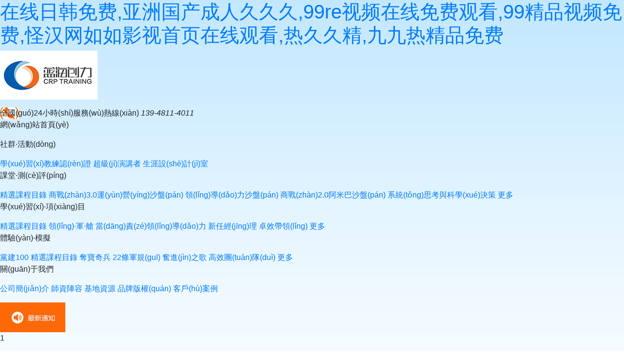

--- FILE ---
content_type: text/html
request_url: http://www.kmdzsbo.com/
body_size: 16931
content:


<!DOCTYPE html>

<html xmlns="http://www.w3.org/1999/xhtml">
<head>
    <script src="js/phone.js"></script>
    <meta http-equiv="Content-Type" content="text/html; charset=utf-8" /><title>&#22312;&#32447;&#26085;&#38889;&#20813;&#36153;&#44;&#20122;&#27954;&#22269;&#20135;&#25104;&#20154;&#20037;&#20037;&#20037;&#44;&#57;&#57;&#114;&#101;&#35270;&#39057;&#22312;&#32447;&#20813;&#36153;&#35266;&#30475;&#44;&#57;&#57;&#31934;&#21697;&#35270;&#39057;&#20813;&#36153;&#44;&#24618;&#27721;&#32593;&#22914;&#22914;&#24433;&#35270;&#39318;&#39029;&#22312;&#32447;&#35266;&#30475;&#44;&#28909;&#20037;&#20037;&#31934;&#44;&#20061;&#20061;&#28909;&#31934;&#21697;&#20813;&#36153;</title><link rel="stylesheet" type="text/css" href="css/style.css" /><link href="css/bootstrap.min.css" rel="stylesheet" /><link href="css/font-awesome.min.css" rel="stylesheet" /><link rel="stylesheet" type="text/css" href="css/flexible-bootstrap-carousel.css" /><link rel="stylesheet" href="css/bootstrap-select.min.css" />
    <!--banner圖-->
    <link rel="stylesheet" type="text/css" href="css/banner.css" />
    <!--<script src="js/jquery-1.8.3.min.js" type="text/javascript" charset="utf-8"></script>-->
    <script src="js/jquery-1.11.0.min.js" type="text/javascript"></script>
    <script type="text/javascript" src="js/js_z.js"></script>
    <script type="text/javascript" src="js/banner.js"></script>
    <!--banner圖-->
    <!--課程效果-->
    <script language="javascript" src="js/qiehuan.js"></script>
    <!--導(dǎo)師-->
    <script type="text/javascript" src="js/jquery.SuperSlide.js"></script>
    <script src="js/jquery.flexslider-min.js"></script>

<meta name="description" content="&#22312;&#32447;&#26085;&#38889;&#20813;&#36153;&#44;&#20122;&#27954;&#22269;&#20135;&#25104;&#20154;&#20037;&#20037;&#20037;&#44;&#57;&#57;&#114;&#101;&#35270;&#39057;&#22312;&#32447;&#20813;&#36153;&#35266;&#30475;&#44;&#57;&#57;&#31934;&#21697;&#35270;&#39057;&#20813;&#36153;&#44;&#24618;&#27721;&#32593;&#22914;&#22914;&#24433;&#35270;&#39318;&#39029;&#22312;&#32447;&#35266;&#30475;&#44;&#28909;&#20037;&#20037;&#31934;&#44;&#20061;&#20061;&#28909;&#31934;&#21697;&#20813;&#36153;&#44;&#57;&#57;&#114;&#101;&#36825;&#37324;&#21482;&#26377;&#31934;&#21697;&#35270;&#39057;&#22312;&#32447;&#35266;&#30475;&#44;&#57;&#57;&#28909;&#49;&#56;&#44;&#26085;&#26412;&#20813;&#36153;&#19968;&#21306;&#20108;&#21306;&#19977;&#21306;&#44;&#28909;&#20037;&#20037;&#20813;&#36153;&#35270;&#39057;" /><meta name="keywords" content="&#22312;&#32447;&#26085;&#38889;&#20813;&#36153;&#44;&#20122;&#27954;&#22269;&#20135;&#25104;&#20154;&#20037;&#20037;&#20037;&#44;&#57;&#57;&#114;&#101;&#35270;&#39057;&#22312;&#32447;&#20813;&#36153;&#35266;&#30475;&#44;&#57;&#57;&#31934;&#21697;&#35270;&#39057;&#20813;&#36153;&#44;&#24618;&#27721;&#32593;&#22914;&#22914;&#24433;&#35270;&#39318;&#39029;&#22312;&#32447;&#35266;&#30475;&#44;&#28909;&#20037;&#20037;&#31934;&#44;&#20061;&#20061;&#28909;&#31934;&#21697;&#20813;&#36153;" /><meta http-equiv="Cache-Control" content="no-transform" />
<meta http-equiv="Cache-Control" content="no-siteapp" />
<script>var V_PATH="/";window.onerror=function(){ return true; };</script>
</head>
<body ondragstart="window.event.returnValue=false" oncontextmenu="window.event.returnValue=false" onselectstart="event.returnValue=false">
<h1><a href="http://www.kmdzsbo.com/">&#22312;&#32447;&#26085;&#38889;&#20813;&#36153;&#44;&#20122;&#27954;&#22269;&#20135;&#25104;&#20154;&#20037;&#20037;&#20037;&#44;&#57;&#57;&#114;&#101;&#35270;&#39057;&#22312;&#32447;&#20813;&#36153;&#35266;&#30475;&#44;&#57;&#57;&#31934;&#21697;&#35270;&#39057;&#20813;&#36153;&#44;&#24618;&#27721;&#32593;&#22914;&#22914;&#24433;&#35270;&#39318;&#39029;&#22312;&#32447;&#35266;&#30475;&#44;&#28909;&#20037;&#20037;&#31934;&#44;&#20061;&#20061;&#28909;&#31934;&#21697;&#20813;&#36153;</a></h1><div id="amcam" class="pl_css_ganrao" style="display: none;"><td id="amcam"><code id="amcam"><noscript id="amcam"></noscript></code></td><code id="amcam"></code><abbr id="amcam"><abbr id="amcam"><center id="amcam"></center></abbr></abbr><fieldset id="amcam"></fieldset><option id="amcam"></option><pre id="amcam"><wbr id="amcam"><strong id="amcam"></strong></wbr></pre><td id="amcam"><tfoot id="amcam"><optgroup id="amcam"></optgroup></tfoot></td><dl id="amcam"></dl><tr id="amcam"></tr><td id="amcam"><bdo id="amcam"><table id="amcam"></table></bdo></td><dfn id="amcam"></dfn><tbody id="amcam"><delect id="amcam"><dfn id="amcam"></dfn></delect></tbody><fieldset id="amcam"></fieldset><abbr id="amcam"></abbr><optgroup id="amcam"></optgroup><small id="amcam"><del id="amcam"><sup id="amcam"></sup></del></small><object id="amcam"></object><acronym id="amcam"><th id="amcam"><s id="amcam"></s></th></acronym><rt id="amcam"></rt><tr id="amcam"></tr><s id="amcam"></s><table id="amcam"></table><strong id="amcam"><tr id="amcam"><pre id="amcam"></pre></tr></strong><pre id="amcam"></pre><strike id="amcam"><strike id="amcam"><noscript id="amcam"></noscript></strike></strike><samp id="amcam"><pre id="amcam"><object id="amcam"></object></pre></samp><tfoot id="amcam"><tbody id="amcam"><noframes id="amcam"></noframes></tbody></tfoot><pre id="amcam"></pre><small id="amcam"><abbr id="amcam"><samp id="amcam"></samp></abbr></small><code id="amcam"></code><menu id="amcam"></menu><blockquote id="amcam"></blockquote><table id="amcam"><table id="amcam"><delect id="amcam"></delect></table></table><object id="amcam"><button id="amcam"><button id="amcam"></button></button></object><fieldset id="amcam"></fieldset><tbody id="amcam"></tbody><th id="amcam"></th><noscript id="amcam"></noscript><blockquote id="amcam"></blockquote><s id="amcam"></s><small id="amcam"><samp id="amcam"><pre id="amcam"></pre></samp></small><noscript id="amcam"></noscript><optgroup id="amcam"></optgroup><strong id="amcam"></strong><kbd id="amcam"></kbd><table id="amcam"><center id="amcam"><xmp id="amcam"></xmp></center></table><tr id="amcam"></tr><pre id="amcam"></pre><menu id="amcam"></menu><delect id="amcam"></delect></div>
    <form method="post" action="./" id="form1">
<div   id="smuskugi"   class="aspNetHidden">
<input type="hidden" name="__VIEWSTATE" id="__VIEWSTATE" value="YDrETZGZbe/Bcd07rBfIzDmsqg7TmFsemVubWSRuWylvXO5HvWhvbjC+J8/yl4LxfPWmvLgcOudgE33g1eyZpkoj3aZiAd+R8K0yaN+kiNA=" />
</div>

<div   id="smuskugi"   class="aspNetHidden">

	<input type="hidden" name="__VIEWSTATEGENERATOR" id="__VIEWSTATEGENERATOR" value="90059987" />
</div>
        <!--頭部-->
        
<script type="text/javascript">
var $zoho=$zoho || {};$zoho.salesiq = $zoho.salesiq || 
{widgetcode:"ab509271134ad50cdd2f0ac3ddfa57b7da6436a9dbfa328092ff91839a704036", values:{},ready:function(){}};
var d=document;s=d.createElement("script");s.type="text/javascript";s.id="zsiqscript";s.defer=true;
s.src="https://salesiq.zoho.com.cn/widget";t=d.getElementsByTagName("script")[0];t.parentNode.insertBefore(s,t);d.write("<div   class="smuskugi"   id='zsiqwidget'></div>");
</script>
    	<div   class="smuskugi"   id="ied" style="position: fixed; top: 0px; left: 0px; width: 100%; height: 100%; background: rgb(0, 0, 0); z-index: 10000; display: none;">
 	<div   id="smuskugi"   class="djer" style="width:600px; margin: 0 auto; color:#fff; padding-top:20%;">
 		<i style="font-size: 20px; line-height:40px;">你知道你的Internet Explorer是過(guò)時(shí)了嗎?</i><br>
 		<i style="font-size:14px; line-height:24px;">為了得到我們網(wǎng)站最好的體驗(yàn)效果,我們建議您升級(jí)到最新版本的Internet Explorer或選擇另一個(gè)web瀏覽器.</i>
 	</div>
 </div>
 <script>
if(!+[1,]){
	//alert(111);
	$("#ied").show();
}else{
	//alert(222);
$("#ied").hide();
}
</script>
<script>
var _hmt = _hmt || []; (function() { var hm = document.createElement("script"); hm.src = "https://#/hm.js?39a9e05100bd1777b159f0a952fbc973"; var s = document.getElementsByTagName("script")[0]; s.parentNode.insertBefore(hm, s); })(); </script>

<script type="text/javascript" charset="utf-8" async src="http://lxbjs.baidu.com/lxb.js?sid=12741309"></script>

<div   id="smuskugi"   class="s_top">
    <p class="s_top_de">
        <a href="/" title="內(nèi)蒙古藍(lán)海創(chuàng)力管理咨詢(xún)有限公司" target="_blank">
            <img src="/images/s_1.jpg" height="100" />
        </a>
    </p>
    <div   id="smuskugi"   class="s_top_de_1">
        <div   id="smuskugi"   class="s_top_1" style="background: url(/images/s_2.jpg) 0 center no-repeat;">
            <span>全國(guó)24小時(shí)服務(wù)熱線(xiàn)</span>
            <i>139-4811-4011</i>
        </div>
        <div   id="smuskugi"   class="qc"></div>
    </div>
    <div   id="smuskugi"   class="s_top_2">
        <ul>
            <li id="smuskugi"    class="s_top_3">
            <a href="/" class="s_top_4"></a>
                <p>
                    網(wǎng)站首頁(yè)
                </p>
            </li>
            <li >
              <a href="/lhsp_1_1.html" class="s_top_4"></a>
                <p>
                    社群·活動(dòng)
                </p>
                <div   id="smuskugi"   class="z_dhdsw">       
                    
                    <a href="/gkkzt.html" class="z_dhdsw_1">學(xué)習(xí)教練認(rèn)證</a>
                    
                    <a href="/zhuanti/index.html" class="z_dhdsw_1">超級(jí)演講者</a>
                    
                    <a href="/zhuanti_s/index_52.html" class="z_dhdsw_1">生涯設(shè)計(jì)室</a>
                    
                </div>
            </li>
            <li >
            <a href="/lhsp_5_2.html" class="s_top_4"></a>
                <p>
                    課堂·測(cè)評(píng)
                </p>
                <div   id="smuskugi"   class="z_dhdsw">   
                    <a href="/zhuantiss/" class="z_dhdsw_1">精選課程目錄</a> 
                    
                    <a href="/lhspx_211.html" class="z_dhdsw_1">商戰(zhàn)3.0運(yùn)營(yíng)沙盤(pán)</a>
                    
                    <a href="/lhspx_90.html" class="z_dhdsw_1">領(lǐng)導(dǎo)力沙盤(pán)</a>
                    
                    <a href="/lhspx_91.html" class="z_dhdsw_1">商戰(zhàn)2.0阿米巴沙盤(pán)</a>
                    
                    <a href="/lhspx_871.html" class="z_dhdsw_1">系統(tǒng)思考與科學(xué)決策</a>
                    <a href="/lhsp_5_2.html" class="z_dhdsw_1">更多</a>
                </div>
            </li>
            <li >
             <a href="/lhsp_9_3.html" class="s_top_4"></a>
                <p>
                   學(xué)習(xí)·項(xiàng)目
                </p>
                <div   id="smuskugi"   class="z_dhdsw"> 
                    <a href="/zhuantisss/" class="z_dhdsw_1">精選課程目錄</a> 
                    
                    <a href="/lhspx_1203.html" class="z_dhdsw_1">領(lǐng)·軍·艙</a>
                    
                    <a href="/lhspx_1204.html" class="z_dhdsw_1">當(dāng)責(zé)領(lǐng)導(dǎo)力</a>
                    
                    <a href="/lhspx_1205.html" class="z_dhdsw_1">新任經(jīng)理</a>
                    
                    <a href="/lhspx_1206.html" class="z_dhdsw_1">卓效帶領(lǐng)</a>
                    <a href="/lhsp_9_3.html" class="z_dhdsw_1">更多</a>
                </div>
            </li>
            <li >
             <a href="/lhsp_13_4.html" class="s_top_4"></a>
                <p>
                   體驗(yàn)·模擬
                </p>
                <div   id="smuskugi"   class="z_dhdsw">
                    <a href="/zhuantissss/" class="z_dhdsw_1">黨建100</a>
                    <a href="/zhuantis/" class="z_dhdsw_1">精選課程目錄</a>
                    
                    <a href="/lhspx_94.html" class="z_dhdsw_1">奪寶奇兵</a>
                    
                    <a href="/lhspx_92.html" class="z_dhdsw_1">22條軍規(guī)</a>
                    
                    <a href="/lhspx_1247.html" class="z_dhdsw_1">奮進(jìn)之歌</a>
                    
                    <a href="/lhspx_95.html" class="z_dhdsw_1">高效團(tuán)隊(duì)</a>
                    <a href="/lhsp_13_4.html" class="z_dhdsw_1">更多</a>
                </div>
            </li>
            <li >
              <a href="/gsjj.html" class="s_top_4"></a>
                <p>
                  關(guān)于我們
                </p>
                <div   id="smuskugi"   class="z_dhdsw">
                    <a href="/gsjj_21_6.html" class="z_dhdsw_1">公司簡(jiǎn)介</a>
                    <a href="/szzr_22_6.html" class="z_dhdsw_1">師資陣容</a>
                    <a href="/jdzy_23_6.html" class="z_dhdsw_1">基地資源</a>
                    <a href="/ppsq_24_6.html" class="z_dhdsw_1">品牌版權(quán)</a>
                    <a href="/news_51_6.html" class="z_dhdsw_1">客戶(hù)案例</a>
                </div>
            </li>
            <div   id="smuskugi"   class="qc"></div>
        </ul>
    </div>
    <div   id="smuskugi"   class="qc"></div>
</div>

        <!--頭部結(jié)束-->
        <!--banner圖-->
<div   id="smuskugi"   class="s_nanfr">
        <div   class="smuskugi"   id="banner" class="banner">
            <div   class="smuskugi"   id="owl-demo" class="owl-carousel">              
                
                <a class="item"  style="background-image: url(/Upload/20250306/202503061122366144.jpg)"></a>
                
                <a class="item" href="http://www.kmdzsbo.com/zhuantissss/" target="_blank" style="background-image: url(/Upload/20230113/202301131106520045.png)"></a>
                
                <a class="item"  style="background-image: url(/Upload/20230113/202301131109086753.jpg)"></a>
                
                <a class="item"  style="background-image: url(/Upload/20230113/202301131106240334.jpg)"></a>
                
                <a class="item"  style="background-image: url(/Upload/20230113/202301131107546479.jpg)"></a>
                
            </div>
        </div>
        <!--最新通知-->
        <div   id="smuskugi"   class="s_nanfr_1">
        	    <div   id="smuskugi"   class="s_nanfr_2">
        	    	<div   id="smuskugi"   class="s_nanfr_3">
        	    		<img src="images/z_53.jpg" />
        	    	</div>
        	    	<div   id="smuskugi"   class="s_nanfr_4">
        	    		
        	    		<div   id="smuskugi"   class="txtScroll-left">
			<div   id="smuskugi"   class="hd">
				<a class="next"></a>
				<ul class="num"><li>1</li><li>2</li><li>3</li></ul>
				<a class="prev"></a>
				<span id="smuskugi"    class="pageState"></span>
			</div>
			<div   id="smuskugi"   class="bd">
				<ul class="infoList">     
                    
					<li><a href="newsx_1365.html" target="_blank" title="2025全新課程體系">2025全新課程體系</a></li>
                    
				</ul>
			</div>
		</div>
		<script type="text/javascript">
		 jQuery(".txtScroll-left").slide({titCell:".hd ul",mainCell:".bd ul",autoPage:true,effect:"top",autoPlay:true,scroll:1,vis:1});
		</script>
        	    	</div>
        	    	<div   id="smuskugi"   class="qc"></div>
        	    </div>
        </div>
        <!--最新通知結(jié)束-->
 </div>
        <!--banner圖-->
        <div   id="smuskugi"   class="s_tuo">
            <img src="images/s_17.jpg" />
        </div>
        <!--課程-->
        <div   id="smuskugi"   class="s_gkk">
            <div   id="smuskugi"   class="s_gkk_1">
                <div   id="smuskugi"   class="s_gkk_4" id="remotede0" style="display:block;">
                    
				   <a href="lhspx_91.html" title="商戰(zhàn)2.0阿米巴沙盤(pán)">
				    <p>商戰(zhàn)2.0阿米巴沙盤(pán)</p>
				 	<div   id="smuskugi"   class="s_gkk_5">
				 		培養(yǎng)管理者的戰(zhàn)略眼光和運(yùn)營(yíng)思維。從主管走向經(jīng)理，必須經(jīng)過(guò)的一段路叫“戰(zhàn)略與運(yùn)營(yíng)思維”。此課程通過(guò)體驗(yàn)經(jīng)歷稻盛和夫的阿米巴理念落地之路，全程“任務(wù)導(dǎo)向式”學(xué)習(xí)，幫你系統(tǒng)拆解阿米巴模式的關(guān)鍵問(wèn)題，不僅清楚“什么是真正的阿米巴”，更能解決“如何根據(jù)現(xiàn)實(shí)落地為個(gè)性化阿米巴”，全面提升全員運(yùn)營(yíng)思維技能。標(biāo)準(zhǔn)版：2天    精簡(jiǎn)版：1天
				 	</div>
				 	<div   id="smuskugi"   class="s_gkk_6">
				 		<img src="/Upload/20200216/202002161820448953.jpg" title="商戰(zhàn)2.0阿米巴沙盤(pán)"/>
				 	</div>
				 	<i>了解更多</i>
					</a>
                    
				</div>
			    
            </div>
            <div   id="smuskugi"   class="s_gkk_2">
            	<ul>
					<li id="smuskugi"    class="drf">
				 	        <div   id="smuskugi"   class="h1 s_gkk_gh">社群·活動(dòng)</div> 
				 	        <p>
				 	        	<img src="/Upload/20201201/202012011532265197.png"/>
				 	        </p>
				 	        <div   id="smuskugi"   class="s_gkk_3">
                                 
				 	        	 <div   id="smuskugi"   class="s_gkk_xhgde">
				 	        	 	   <i><a href="gkkzt.html" title="1. 學(xué)習(xí)教練認(rèn)證">1. 學(xué)習(xí)教練認(rèn)證</a></i>
				 	        	 </div>
                                 
				 	        	 <div   id="smuskugi"   class="s_gkk_xhgde">
				 	        	 	   <i><a href="zhuanti/index.html" title="2. 超級(jí)演講者">2. 超級(jí)演講者</a></i>
				 	        	 </div>
                                 
				 	        	 <div   id="smuskugi"   class="s_gkk_xhgde">
				 	        	 	   <i><a href="zhuanti_s/index_52.html" title="3. 生涯設(shè)計(jì)室">3. 生涯設(shè)計(jì)室</a></i>
				 	        	 </div>
                                 
				 	        	 <div   id="smuskugi"   class="s_gkk_xhgde">
				 	        	 	   <i><a href="lhsp_1_1.html" title="更多">4. 更多</a></i>
				 	        	 </div>
                                 
				 	        </div>
					</li>
					<li>
						 <div   id="smuskugi"   class="h1 s_gkk_gh_1">課堂·測(cè)評(píng)</div>
						   <p>
				 	        	<img src="/Upload/20201201/202012011532109884.png"/>
				 	        </p>
				 	        <div   id="smuskugi"   class="s_gkk_3">
                                 
				 	        	 <div   id="smuskugi"   class="s_gkk_xhgde">
				 	        	 	   <i><a href="lhspx_211.html" title="1. 商戰(zhàn)3.0運(yùn)營(yíng)沙盤(pán)">1. 商戰(zhàn)3.0運(yùn)營(yíng)沙盤(pán)</a></i>
				 	        	 </div>
                                 
				 	        	 <div   id="smuskugi"   class="s_gkk_xhgde">
				 	        	 	   <i><a href="lhspx_90.html" title="2. 領(lǐng)導(dǎo)力沙盤(pán)">2. 領(lǐng)導(dǎo)力沙盤(pán)</a></i>
				 	        	 </div>
                                 
				 	        	 <div   id="smuskugi"   class="s_gkk_xhgde">
				 	        	 	   <i><a href="lhspx_91.html" title="3. 商戰(zhàn)2.0阿米巴沙盤(pán)">3. 商戰(zhàn)2.0阿米巴沙盤(pán)</a></i>
				 	        	 </div>
                                 
				 	        	 <div   id="smuskugi"   class="s_gkk_xhgde">
				 	        	 	   <i><a href="lhspx_871.html" title="4. 系統(tǒng)思考與科學(xué)決策">4. 系統(tǒng)思考與科學(xué)決策</a></i>
				 	        	 </div>
                                 
				 	        	 <div   id="smuskugi"   class="s_gkk_xhgde">
				 	        	 	   <i><a href="lhsp_5_2.html" title="更多">5. 更多</a></i>
				 	        	 </div>
                                 
				 	        </div>
					</li>
					<li>
						<div   id="smuskugi"   class="h1 s_gkk_gh_2">學(xué)習(xí)·項(xiàng)目</div>
						  <p>
				 	        	<img src="/Upload/20201201/202012011532424103.png"/>
				 	        </p>
				 	       <div   id="smuskugi"   class="s_gkk_3">
                                 
				 	        	 <div   id="smuskugi"   class="s_gkk_xhgde">
				 	        	 	   <i><a href="lhspx_1203.html" title="1. 領(lǐng)·軍·艙">1. 領(lǐng)·軍·艙</a></i>
				 	        	 </div>
                                 
				 	        	 <div   id="smuskugi"   class="s_gkk_xhgde">
				 	        	 	   <i><a href="lhspx_1204.html" title="2. 當(dāng)責(zé)領(lǐng)導(dǎo)力">2. 當(dāng)責(zé)領(lǐng)導(dǎo)力</a></i>
				 	        	 </div>
                                 
				 	        	 <div   id="smuskugi"   class="s_gkk_xhgde">
				 	        	 	   <i><a href="lhspx_1205.html" title="3. 新任經(jīng)理">3. 新任經(jīng)理</a></i>
				 	        	 </div>
                                 
				 	        	 <div   id="smuskugi"   class="s_gkk_xhgde">
				 	        	 	   <i><a href="lhspx_1206.html" title="4. 卓效帶領(lǐng)">4. 卓效帶領(lǐng)</a></i>
				 	        	 </div>
                                 
				 	        	 <div   id="smuskugi"   class="s_gkk_xhgde">
				 	        	 	   <i><a href="lhsp_9_3.html" title="更多">5. 更多</a></i>
				 	        	 </div>
                                 
				 	        </div>
					</li>
					<li style="border-right:1px solid #e7e6e6;">
						<div   id="smuskugi"   class="h1 s_gkk_gh_3">體驗(yàn)·模擬</div>
						<p><img src="/Upload/20201201/202012011532534884.png"/></p>
				 	    <div   id="smuskugi"   class="s_gkk_3">
                                 
				 	        	 <div   id="smuskugi"   class="s_gkk_xhgde">
				 	        	 	   <i><a href="lhspx_94.html" title="1. 奪寶奇兵">1. 奪寶奇兵</a></i>
				 	        	 </div>
                                 
				 	        	 <div   id="smuskugi"   class="s_gkk_xhgde">
				 	        	 	   <i><a href="lhspx_92.html" title="2. 22條軍規(guī)">2. 22條軍規(guī)</a></i>
				 	        	 </div>
                                 
				 	        	 <div   id="smuskugi"   class="s_gkk_xhgde">
				 	        	 	   <i><a href="lhspx_1247.html" title="3. 奮進(jìn)之歌">3. 奮進(jìn)之歌</a></i>
				 	        	 </div>
                                 
				 	        	 <div   id="smuskugi"   class="s_gkk_xhgde">
				 	        	 	   <i><a href="lhspx_95.html" title="4. 高效團(tuán)隊(duì)">4. 高效團(tuán)隊(duì)</a></i>
				 	        	 </div>
                                 
				 	        	 <div   id="smuskugi"   class="s_gkk_xhgde">
				 	        	 	   <i><a href="lhsp_13_4.html" title="更多">5. 更多</a></i>
				 	        	 </div>
                                 
				 	        </div>
					</li>
				</ul>
            </div>
            <div   id="smuskugi"   class="qc"></div>
        </div>
        
        <script>
            $(function () {
                $(".s_gkk_2 ul li").mouseenter(function () {
                    //dt($(this).index() + 1);
                    $(".s_gkk_2 ul li").attr("class", "");
                    $(this).attr("class", "drf");
                    //$(".s_gkk_4").hide();
                    //$("#remotede" + $(this).index()).show();
                });
            });
	</script>
        <!--課程結(jié)束-->
        <!--導(dǎo)師-->
        <div   id="smuskugi"   class="s_ds">
            <div   id="smuskugi"   class="s_ds_de">
                <p class="s_ds_1">
                    <img src="images/s_19.jpg" width="263" height="34" /></p>
                <p class="s_ds_2">最強(qiáng)導(dǎo)師</p>
                <span id="smuskugi"    class="s_dss"></span>
                <p class="s_ds_3">每一位導(dǎo)師都是多年的經(jīng)驗(yàn)，并精通各自行業(yè)的領(lǐng)域</p>
                <div   id="smuskugi"   class="s_ds_4">
                    <div   id="smuskugi"   class="picScroll-left">
                        <div   id="smuskugi"   class="hd">
                            <a class="next"></a>
                            <ul></ul>
                            <a class="prev"></a>
                            <span id="smuskugi"    class="pageState"></span>
                        </div>
                        <div   id="smuskugi"   class="bd">
                            <ul class="picList">
                                <li>
                                    
                                    <div   id="smuskugi"   class="s_dss_1" >
                                        <div   id="smuskugi"   class="main2_2_jg" id="changeb1" onClick="changetextb(1,16)">
                                            <img src="/Upload/20180711/201807111224054061.jpg" />
                                        </div>
                                    </div>
                                    
                                    <div   id="smuskugi"   class="s_dss_1" >
                                        <div   id="smuskugi"   class="main2_2_mjg" id="changeb2" onClick="changetextb(2,16)">
                                            <img src="/Upload/20180710/201807101706295891.jpg" />
                                        </div>
                                    </div>
                                    
                                    <div   id="smuskugi"   class="s_dss_1" >
                                        <div   id="smuskugi"   class="main2_2_mjg" id="changeb3" onClick="changetextb(3,16)">
                                            <img src="/Upload/20200216/202002161246455859.jpg" />
                                        </div>
                                    </div>
                                    
                                    <div   id="smuskugi"   class="s_dss_1" style="margin-right: 0;">
                                        <div   id="smuskugi"   class="main2_2_mjg" id="changeb4" onClick="changetextb(4,16)">
                                            <img src="/Upload/20180710/201807101713169817.jpg" />
                                        </div>
                                    </div>
                                    
                                    <div   id="smuskugi"   class="s_dss_1" >
                                        <div   id="smuskugi"   class="main2_2_mjg" id="changeb5" onClick="changetextb(5,16)">
                                            <img src="/Upload/20200216/202002161246587735.jpg" />
                                        </div>
                                    </div>
                                    
                                    <div   id="smuskugi"   class="s_dss_1" >
                                        <div   id="smuskugi"   class="main2_2_mjg" id="changeb6" onClick="changetextb(6,16)">
                                            <img src="/Upload/20200216/202002161247095306.jpg" />
                                        </div>
                                    </div>
                                    
                                    <div   id="smuskugi"   class="s_dss_1" >
                                        <div   id="smuskugi"   class="main2_2_mjg" id="changeb7" onClick="changetextb(7,16)">
                                            <img src="/Upload/20200216/202002161247233383.jpg" />
                                        </div>
                                    </div>
                                    
                                    <div   id="smuskugi"   class="s_dss_1" style="margin-right: 0;">
                                        <div   id="smuskugi"   class="main2_2_mjg" id="changeb8" onClick="changetextb(8,16)">
                                            <img src="/Upload/20200216/202002161248187127.jpg" />
                                        </div>
                                    </div>
                                    
                                    <div   id="smuskugi"   class="qc"></div>
                                </li>
                                
                                <li>
                                    
                                    <div   id="smuskugi"   class="s_dss_1" >
                                        <div   id="smuskugi"   class="main2_2_mjg" id="changeb9" onClick="changetextb(9,16)">
                                            <img src="/Upload/20180710/201807101601161485.jpg" />
                                        </div>
                                    </div>
                                    
                                    <div   id="smuskugi"   class="s_dss_1" >
                                        <div   id="smuskugi"   class="main2_2_mjg" id="changeb10" onClick="changetextb(10,16)">
                                            <img src="/Upload/20200216/202002161248416693.jpg" />
                                        </div>
                                    </div>
                                    
                                    <div   id="smuskugi"   class="s_dss_1" >
                                        <div   id="smuskugi"   class="main2_2_mjg" id="changeb11" onClick="changetextb(11,16)">
                                            <img src="/Upload/20200216/202002161248556313.jpg" />
                                        </div>
                                    </div>
                                    
                                    <div   id="smuskugi"   class="s_dss_1" style="margin-right: 0;">
                                        <div   id="smuskugi"   class="main2_2_mjg" id="changeb12" onClick="changetextb(12,16)">
                                            <img src="/Upload/20200216/202002161249074459.jpg" />
                                        </div>
                                    </div>
                                    
                                    <div   id="smuskugi"   class="s_dss_1" >
                                        <div   id="smuskugi"   class="main2_2_mjg" id="changeb13" onClick="changetextb(13,16)">
                                            <img src="/Upload/20200216/202002161249209636.jpg" />
                                        </div>
                                    </div>
                                    
                                    <div   id="smuskugi"   class="s_dss_1" >
                                        <div   id="smuskugi"   class="main2_2_mjg" id="changeb14" onClick="changetextb(14,16)">
                                            <img src="/Upload/20181203/201812030842154365.jpg" />
                                        </div>
                                    </div>
                                    
                                    <div   id="smuskugi"   class="s_dss_1" >
                                        <div   id="smuskugi"   class="main2_2_mjg" id="changeb15" onClick="changetextb(15,16)">
                                            <img src="/Upload/20180710/201807101736454733.jpg" />
                                        </div>
                                    </div>
                                    
                                    <div   id="smuskugi"   class="s_dss_1" style="margin-right: 0;">
                                        <div   id="smuskugi"   class="main2_2_mjg" id="changeb16" onClick="changetextb(16,16)">
                                            <img src="/Upload/20180710/201807101737273196.jpg" />
                                        </div>
                                    </div>
                                    
                                    <div   id="smuskugi"   class="qc"></div>
                                </li>
                                
                            </ul>
                        </div>
                    </div>
                    <script type="text/javascript">
                        jQuery(".picScroll-left").slide({ titCell: ".hd ul", mainCell: ".bd ul", autoPage: true, effect: "left", autoPlay: true, vis: 1 });
                    </script>
                </div>
            </div>
            <div   id="smuskugi"   class="s_ds_de_right">
                
                <div   id="smuskugi"   class="main2_3" id="changeb_01">
                    <div   id="smuskugi"   class="s_ds_de_right_1">
                        <a href="szzrx_136.html" title="更多"></a>
                        <p class="s_ds_de_right_2"><img src="/Upload/20180711/201807111224054061.jpg" width="254" height="233" /></p>
                        <p class="s_ds_de_right_3">李老師</p>
                        <p class="s_ds_de_right_4">中國(guó)教練式模擬創(chuàng)始人</p>
                        <p class="s_ds_de_right_5"></p>
                        <div   id="smuskugi"   class="s_ds_de_right_6">
                            中國(guó)教練式模擬創(chuàng)始人北京藍(lán)海創(chuàng)力公司董事長(zhǎng)中國(guó)曼德沙盤(pán)研究院院長(zhǎng)清華大學(xué)特聘沙盤(pán)導(dǎo)師美國(guó)AACTP注冊(cè)行動(dòng)學(xué)習(xí)導(dǎo)師中國(guó)體驗(yàn)式培訓(xùn)協(xié)會(huì)理事全國(guó)專(zhuān)業(yè)人才儲(chǔ)備委員會(huì)認(rèn)證專(zhuān)家專(zhuān)業(yè)經(jīng)歷：2002年師從美國(guó)斯坦福大學(xué)Dr. John Hanley...
                        </div>
                        <p class="s_ds_de_right_7">+</p>
                    </div>
                </div>
                
                <div   id="smuskugi"   class="main2_32" id="changeb_02">
                    <div   id="smuskugi"   class="s_ds_de_right_1">
                        <a href="szzrx_130.html" title="更多"></a>
                        <p class="s_ds_de_right_2"><img src="/Upload/20180710/201807101706295891.jpg" width="254" height="233" /></p>
                        <p class="s_ds_de_right_3">許老師</p>
                        <p class="s_ds_de_right_4">國(guó)際領(lǐng)導(dǎo)力發(fā)展教練</p>
                        <p class="s_ds_de_right_5"></p>
                        <div   id="smuskugi"   class="s_ds_de_right_6">
                            中國(guó)行為領(lǐng)導(dǎo)力沙盤(pán)模擬導(dǎo)師高級(jí)培訓(xùn)師、咨詢(xún)師結(jié)構(gòu)化思維、DISC認(rèn)證講師領(lǐng)導(dǎo)力、全腦表達(dá)、全面經(jīng)營(yíng)管理沙盤(pán)導(dǎo)師英國(guó)博贊高績(jī)效思維導(dǎo)圖認(rèn)證管理師美國(guó)肯尼迪大學(xué)EMBA美國(guó)肯尼迪大學(xué)工商管理碩士，曾在大唐電力、非零網(wǎng)絡(luò)擔(dān)任高級(jí)管理職務(wù)，北...
                        </div>
                        <p class="s_ds_de_right_7">+</p>
                    </div>
                </div>
                
                <div   id="smuskugi"   class="main2_32" id="changeb_03">
                    <div   id="smuskugi"   class="s_ds_de_right_1">
                        <a href="szzrx_826.html" title="更多"></a>
                        <p class="s_ds_de_right_2"><img src="/Upload/20200216/202002161246455859.jpg" width="254" height="233" /></p>
                        <p class="s_ds_de_right_3">曹老師</p>
                        <p class="s_ds_de_right_4">領(lǐng)導(dǎo)力/職業(yè)發(fā)展測(cè)評(píng)師</p>
                        <p class="s_ds_de_right_5"></p>
                        <div   id="smuskugi"   class="s_ds_de_right_6">
                            藍(lán)海創(chuàng)力商院運(yùn)營(yíng)總監(jiān)領(lǐng)導(dǎo)力測(cè)評(píng)、職業(yè)測(cè)評(píng)專(zhuān)家高級(jí)組織學(xué)習(xí)導(dǎo)師美國(guó)AACTP注冊(cè)行動(dòng)學(xué)習(xí)導(dǎo)師資深企業(yè)管理顧問(wèn)、職業(yè)發(fā)展顧問(wèn)
                        </div>
                        <p class="s_ds_de_right_7">+</p>
                    </div>
                </div>
                
                <div   id="smuskugi"   class="main2_32" id="changeb_04">
                    <div   id="smuskugi"   class="s_ds_de_right_1">
                        <a href="szzrx_129.html" title="更多"></a>
                        <p class="s_ds_de_right_2"><img src="/Upload/20180710/201807101713169817.jpg" width="254" height="233" /></p>
                        <p class="s_ds_de_right_3">孔老師</p>
                        <p class="s_ds_de_right_4">領(lǐng)導(dǎo)力發(fā)展教練</p>
                        <p class="s_ds_de_right_5"></p>
                        <div   id="smuskugi"   class="s_ds_de_right_6">
                            金融、能源行業(yè)資深咨詢(xún)顧問(wèn)組織績(jī)效提升專(zhuān)家企業(yè)咨詢(xún)與培訓(xùn)&amp;輔導(dǎo)的落地應(yīng)用專(zhuān)家十六年的咨詢(xún)顧問(wèn)與培訓(xùn)經(jīng)歷一百多家企業(yè)的咨詢(xún)顧問(wèn)實(shí)踐上千家企業(yè)的培訓(xùn)經(jīng)歷曾擔(dān)任一汽解放、隆基磁電、安斯泰來(lái)、遼濱飼料、象嶼集團(tuán)、金順辰汽車(chē)、惠華集團(tuán)、...
                        </div>
                        <p class="s_ds_de_right_7">+</p>
                    </div>
                </div>
                
                <div   id="smuskugi"   class="main2_32" id="changeb_05">
                    <div   id="smuskugi"   class="s_ds_de_right_1">
                        <a href="szzrx_827.html" title="更多"></a>
                        <p class="s_ds_de_right_2"><img src="/Upload/20200216/202002161246587735.jpg" width="254" height="233" /></p>
                        <p class="s_ds_de_right_3">鄭老師</p>
                        <p class="s_ds_de_right_4">領(lǐng)導(dǎo)力賦能導(dǎo)師</p>
                        <p class="s_ds_de_right_5"></p>
                        <div   id="smuskugi"   class="s_ds_de_right_6">
                            北京師范大學(xué)應(yīng)用心理學(xué)博士BSN工商管理博士（上海交大中外合作項(xiàng)目）國(guó)家行政學(xué)院領(lǐng)導(dǎo)藝術(shù)研究中心特聘研究員北京大學(xué)《新城鎮(zhèn)&#183;新思維高級(jí)研修班》企業(yè)家講師新華網(wǎng)“卓越管理踐行者”炫計(jì)劃首席培訓(xùn)師經(jīng)濟(jì)日?qǐng)?bào)商界智匯領(lǐng)袖俱樂(lè)部董事委...
                        </div>
                        <p class="s_ds_de_right_7">+</p>
                    </div>
                </div>
                
                <div   id="smuskugi"   class="main2_32" id="changeb_06">
                    <div   id="smuskugi"   class="s_ds_de_right_1">
                        <a href="szzrx_828.html" title="更多"></a>
                        <p class="s_ds_de_right_2"><img src="/Upload/20200216/202002161247095306.jpg" width="254" height="233" /></p>
                        <p class="s_ds_de_right_3">齊老師</p>
                        <p class="s_ds_de_right_4">變革領(lǐng)導(dǎo)力導(dǎo)師</p>
                        <p class="s_ds_de_right_5"></p>
                        <div   id="smuskugi"   class="s_ds_de_right_6">
                            變革領(lǐng)導(dǎo)力導(dǎo)師英國(guó)城市大學(xué)CASS商學(xué)院博士后華中農(nóng)業(yè)大學(xué)博士生導(dǎo)師武大人力資源EMBA客座教授、英國(guó)CASS商學(xué)院客座教授、香港公開(kāi)大學(xué)MBA客座教授
                        </div>
                        <p class="s_ds_de_right_7">+</p>
                    </div>
                </div>
                
                <div   id="smuskugi"   class="main2_32" id="changeb_07">
                    <div   id="smuskugi"   class="s_ds_de_right_1">
                        <a href="szzrx_829.html" title="更多"></a>
                        <p class="s_ds_de_right_2"><img src="/Upload/20200216/202002161247233383.jpg" width="254" height="233" /></p>
                        <p class="s_ds_de_right_3">張老師</p>
                        <p class="s_ds_de_right_4">華為體系文化專(zhuān)家</p>
                        <p class="s_ds_de_right_5"></p>
                        <div   id="smuskugi"   class="s_ds_de_right_6">
                            7年企業(yè)管理培訓(xùn)實(shí)戰(zhàn)經(jīng)驗(yàn)15年世界500強(qiáng)企業(yè)管理實(shí)戰(zhàn)經(jīng)驗(yàn)中山大學(xué)工商管理碩士（MBA）曾任：華為（世界500強(qiáng)）丨海外人力資源經(jīng)理曾任：順豐（上市）丨高管領(lǐng)導(dǎo)力發(fā)展負(fù)責(zé)人曾任：TCL丨副總裁助理/高級(jí)經(jīng)理
                        </div>
                        <p class="s_ds_de_right_7">+</p>
                    </div>
                </div>
                
                <div   id="smuskugi"   class="main2_32" id="changeb_08">
                    <div   id="smuskugi"   class="s_ds_de_right_1">
                        <a href="szzrx_830.html" title="更多"></a>
                        <p class="s_ds_de_right_2"><img src="/Upload/20200216/202002161248187127.jpg" width="254" height="233" /></p>
                        <p class="s_ds_de_right_3">李老師</p>
                        <p class="s_ds_de_right_4">領(lǐng)導(dǎo)力特質(zhì)專(zhuān)家</p>
                        <p class="s_ds_de_right_5"></p>
                        <div   id="smuskugi"   class="s_ds_de_right_6">
                            歷任Gallup（上海）研究總監(jiān)（1999-2002）PDI大中國(guó)區(qū)資深領(lǐng)導(dǎo)力顧問(wèn)（2006-2007）Hay Group大中國(guó)區(qū)領(lǐng)導(dǎo)力評(píng)鑒業(yè)務(wù)負(fù)責(zé)人（2007-2008）曾創(chuàng)立上海人才有限公司的領(lǐng)導(dǎo)力評(píng)鑒中心業(yè)務(wù)（2002-2006...
                        </div>
                        <p class="s_ds_de_right_7">+</p>
                    </div>
                </div>
                
                <div   id="smuskugi"   class="main2_32" id="changeb_09">
                    <div   id="smuskugi"   class="s_ds_de_right_1">
                        <a href="szzrx_131.html" title="更多"></a>
                        <p class="s_ds_de_right_2"><img src="/Upload/20180710/201807101601161485.jpg" width="254" height="233" /></p>
                        <p class="s_ds_de_right_3">張老師</p>
                        <p class="s_ds_de_right_4">中國(guó)游騎兵訓(xùn)練創(chuàng)始人</p>
                        <p class="s_ds_de_right_5"></p>
                        <div   id="smuskugi"   class="s_ds_de_right_6">
                            中國(guó)軍事化體驗(yàn)式教育專(zhuān)家中國(guó)游騎兵訓(xùn)練創(chuàng)始人全國(guó)專(zhuān)業(yè)人才儲(chǔ)備委員會(huì)專(zhuān)家北京藍(lán)海創(chuàng)力管理咨詢(xún)公司總經(jīng)理軍事企業(yè)家、軍事體驗(yàn)式教學(xué)專(zhuān)家內(nèi)蒙古大學(xué)EMBA 少年游騎兵品牌創(chuàng)立者從事服務(wù)業(yè)、房地產(chǎn)業(yè)、商業(yè)營(yíng)銷(xiāo)與管理24年從事體驗(yàn)式培訓(xùn)20年
                        </div>
                        <p class="s_ds_de_right_7">+</p>
                    </div>
                </div>
                
                <div   id="smuskugi"   class="main2_32" id="changeb_010">
                    <div   id="smuskugi"   class="s_ds_de_right_1">
                        <a href="szzrx_834.html" title="更多"></a>
                        <p class="s_ds_de_right_2"><img src="/Upload/20200216/202002161248416693.jpg" width="254" height="233" /></p>
                        <p class="s_ds_de_right_3">楊老師</p>
                        <p class="s_ds_de_right_4">領(lǐng)導(dǎo)力行為專(zhuān)家</p>
                        <p class="s_ds_de_right_5"></p>
                        <div   id="smuskugi"   class="s_ds_de_right_6">
                            國(guó)家高級(jí)人力資源管理師國(guó)家人力資源管理師一級(jí)考證講師星巴克中國(guó)青年領(lǐng)導(dǎo)力培養(yǎng)項(xiàng)目輔導(dǎo)導(dǎo)師云南農(nóng)業(yè)大學(xué)星巴克中國(guó)青年領(lǐng)導(dǎo)力項(xiàng)目特邀導(dǎo)師《4D領(lǐng)導(dǎo)力》、北京大學(xué)匯豐商學(xué)院領(lǐng)導(dǎo)力中心《六維領(lǐng)導(dǎo)力》認(rèn)證講師西安工業(yè)大學(xué)人力資源管理專(zhuān)業(yè)，清華大...
                        </div>
                        <p class="s_ds_de_right_7">+</p>
                    </div>
                </div>
                
                <div   id="smuskugi"   class="main2_32" id="changeb_011">
                    <div   id="smuskugi"   class="s_ds_de_right_1">
                        <a href="szzrx_833.html" title="更多"></a>
                        <p class="s_ds_de_right_2"><img src="/Upload/20200216/202002161248556313.jpg" width="254" height="233" /></p>
                        <p class="s_ds_de_right_3">胡老師</p>
                        <p class="s_ds_de_right_4">領(lǐng)導(dǎo)力行為專(zhuān)家</p>
                        <p class="s_ds_de_right_5"></p>
                        <div   id="smuskugi"   class="s_ds_de_right_6">
                            組織與團(tuán)隊(duì)建設(shè)教練PTT國(guó)際職業(yè)培訓(xùn)師曾任：方中集團(tuán) 集團(tuán)副總裁 曾任：杭州正浩專(zhuān)修學(xué)校 校長(zhǎng)15年企業(yè)團(tuán)隊(duì)管理經(jīng)驗(yàn)
                        </div>
                        <p class="s_ds_de_right_7">+</p>
                    </div>
                </div>
                
                <div   id="smuskugi"   class="main2_32" id="changeb_012">
                    <div   id="smuskugi"   class="s_ds_de_right_1">
                        <a href="szzrx_832.html" title="更多"></a>
                        <p class="s_ds_de_right_2"><img src="/Upload/20200216/202002161249074459.jpg" width="254" height="233" /></p>
                        <p class="s_ds_de_right_3">于老師</p>
                        <p class="s_ds_de_right_4">領(lǐng)導(dǎo)力發(fā)展教練</p>
                        <p class="s_ds_de_right_5"></p>
                        <div   id="smuskugi"   class="s_ds_de_right_6">
                            北京大學(xué)心理學(xué)碩士研究生北京大學(xué)匯豐商學(xué)院領(lǐng)導(dǎo)力研究中心講師國(guó)際教練聯(lián)盟(ICF)認(rèn)證PCC級(jí)教練國(guó)際教練聯(lián)盟（ICF）MCC級(jí)教練導(dǎo)師曾任：北京彼得&#183;德魯克管理學(xué)院志愿教師曾任：LG電子(惠州)公司任人事主管曾任：AIG集...
                        </div>
                        <p class="s_ds_de_right_7">+</p>
                    </div>
                </div>
                
                <div   id="smuskugi"   class="main2_32" id="changeb_013">
                    <div   id="smuskugi"   class="s_ds_de_right_1">
                        <a href="szzrx_831.html" title="更多"></a>
                        <p class="s_ds_de_right_2"><img src="/Upload/20200216/202002161249209636.jpg" width="254" height="233" /></p>
                        <p class="s_ds_de_right_3">楊老師</p>
                        <p class="s_ds_de_right_4">領(lǐng)導(dǎo)力特質(zhì)專(zhuān)家</p>
                        <p class="s_ds_de_right_5"></p>
                        <div   id="smuskugi"   class="s_ds_de_right_6">
                            PLDC積極領(lǐng)導(dǎo)力發(fā)展中心創(chuàng)辦人，領(lǐng)導(dǎo)力與組織發(fā)展教練《積極領(lǐng)導(dǎo)力》《七步成師》兩大版權(quán)課程系統(tǒng)開(kāi)創(chuàng)人IPPA國(guó)際積極心理學(xué)協(xié)會(huì)會(huì)員，清華大學(xué)社科學(xué)院積極心理學(xué)指導(dǎo)師實(shí)踐班結(jié)業(yè)清華大學(xué)、北京大學(xué)、中山大學(xué)、西南財(cái)大、上海交大等多所高校...
                        </div>
                        <p class="s_ds_de_right_7">+</p>
                    </div>
                </div>
                
                <div   id="smuskugi"   class="main2_32" id="changeb_014">
                    <div   id="smuskugi"   class="s_ds_de_right_1">
                        <a href="szzrx_396.html" title="更多"></a>
                        <p class="s_ds_de_right_2"><img src="/Upload/20181203/201812030842154365.jpg" width="254" height="233" /></p>
                        <p class="s_ds_de_right_3">陳隆老師</p>
                        <p class="s_ds_de_right_4">曼德沙盤(pán)導(dǎo)師</p>
                        <p class="s_ds_de_right_5"></p>
                        <div   id="smuskugi"   class="s_ds_de_right_6">
                            中國(guó)體驗(yàn)式培訓(xùn)領(lǐng)軍人物曼德沙盤(pán)發(fā)起人湖南體驗(yàn)式培訓(xùn)協(xié)會(huì)理事培訓(xùn)從業(yè)時(shí)間24年總培訓(xùn)課時(shí)15000+課時(shí)     培訓(xùn)學(xué)員總數(shù)50000+人次
                        </div>
                        <p class="s_ds_de_right_7">+</p>
                    </div>
                </div>
                
                <div   id="smuskugi"   class="main2_32" id="changeb_015">
                    <div   id="smuskugi"   class="s_ds_de_right_1">
                        <a href="szzrx_127.html" title="更多"></a>
                        <p class="s_ds_de_right_2"><img src="/Upload/20180710/201807101736454733.jpg" width="254" height="233" /></p>
                        <p class="s_ds_de_right_3">華東老師</p>
                        <p class="s_ds_de_right_4">中國(guó)體驗(yàn)式培訓(xùn)專(zhuān)家</p>
                        <p class="s_ds_de_right_5"></p>
                        <div   id="smuskugi"   class="s_ds_de_right_6">
                            《Life Experience》（生命游戲）課程原創(chuàng)者 新疆拓展專(zhuān)項(xiàng)委員會(huì)名譽(yù)會(huì)長(zhǎng) 從事專(zhuān)業(yè)培訓(xùn)18年 廣東體驗(yàn)教育聯(lián)盟秘書(shū)長(zhǎng) 中國(guó)體驗(yàn)教育培訓(xùn)論壇（2008）發(fā)起人之一，并成成功舉辦2011和2017兩屆體驗(yàn)大會(huì) 16年的培訓(xùn)從業(yè)...
                        </div>
                        <p class="s_ds_de_right_7">+</p>
                    </div>
                </div>
                
                <div   id="smuskugi"   class="main2_32" id="changeb_016">
                    <div   id="smuskugi"   class="s_ds_de_right_1">
                        <a href="szzrx_125.html" title="更多"></a>
                        <p class="s_ds_de_right_2"><img src="/Upload/20180710/201807101737273196.jpg" width="254" height="233" /></p>
                        <p class="s_ds_de_right_3">張老師</p>
                        <p class="s_ds_de_right_4">變革領(lǐng)導(dǎo)力導(dǎo)師</p>
                        <p class="s_ds_de_right_5"></p>
                        <div   id="smuskugi"   class="s_ds_de_right_6">
                            中國(guó)變革領(lǐng)導(dǎo)力專(zhuān)家顧問(wèn)國(guó)際著名的肯布蘭佳系列領(lǐng)導(dǎo)力課程授證全球資源講師，授證MASTER TRAINER，國(guó)際注冊(cè)企業(yè)教練、引導(dǎo)師、HBDI全腦優(yōu)勢(shì)授證分析師，NLP執(zhí)行師25年的世界500強(qiáng)工作經(jīng)驗(yàn)，15年的大型企業(yè)學(xué)習(xí)發(fā)展工作經(jīng)歷...
                        </div>
                        <p class="s_ds_de_right_7">+</p>
                    </div>
                </div>
                
            </div>
            <div   id="smuskugi"   class="qc"></div>
        </div>
        <!--導(dǎo)師結(jié)束-->
        <!--圖片-->
        <div   id="smuskugi"   class="s_tuo_1">
            <img src="images/s_22.jpg" />
        </div>
        <!--圖片結(jié)束-->
        <!--案例-->
        <div   id="smuskugi"   class="s_al">
            <p>
                <img src="images/s_23.jpg" /></p>
            <div   id="smuskugi"   class="s_al_1">
                <ul>
                    <li id="smuskugi"    class="s_al_ds">商業(yè)服務(wù)</li>
                    <li>金融房產(chǎn)</li>
                    <li>能源制造</li>
                    <li>行政行業(yè)</li>
                    <div   id="smuskugi"   class="qc"></div>
                </ul>
            </div>
            <script type="text/javascript">
                $(function () {
                    $(".s_al_1 ul li").click(function () {
                        $(".s_al_1 ul li").attr("class", "");
                        $(this).attr("class", "s_al_ds");
                        $(".s_al_3").hide();
                        $("#remote" + $(this).index()).show();
                    });
                });
            </script>
            <div   id="smuskugi"   class="s_al_2">
                <div   id="smuskugi"   class="s_al_3" id="remote0" style="display: block;">
                    <ul>        
                        
                        <li><a href="khal_20_5.html"><img src="/Upload/20180601/201806011721132712.jpg" /></a></li>
                        
                        <li><a href="khal_20_5.html"><img src="/Upload/20180601/201806011721192419.jpg" /></a></li>
                        
                        <li><a href="khal_20_5.html"><img src="/Upload/20180601/201806011721301062.jpg" /></a></li>
                        
                        <li><a href="khal_20_5.html"><img src="/Upload/20180601/201806011721357214.jpg" /></a></li>
                        
                        <li><a href="khal_20_5.html"><img src="/Upload/20180601/201806011721414918.jpg" /></a></li>
                        
                        <li><a href="khal_20_5.html"><img src="/Upload/20180601/201806011721461921.jpg" /></a></li>
                        
                        <li><a href="khal_20_5.html"><img src="/Upload/20180601/201806011721528112.jpg" /></a></li>
                        
                        <li><a href="khal_20_5.html"><img src="/Upload/20180601/201806011721571763.jpg" /></a></li>
                        
                        <li><a href="khal_20_5.html"><img src="/Upload/20180601/201806011722029685.jpg" /></a></li>
                        
                        <li><a href="khal_20_5.html"><img src="/Upload/20180601/201806011722111839.jpg" /></a></li>
                        
                        <li><a href="khal_20_5.html"><img src="/Upload/20180601/201806011722267876.jpg" /></a></li>
                        
                        <li><a href="khal_20_5.html"><img src="/Upload/20180601/201806011722415280.jpg" /></a></li>
                        
                        <li><a href="khal_20_5.html"><img src="/Upload/20180714/201807141939260451.jpg" /></a></li>
                        
                        <li><a href="khal_20_5.html"><img src="/Upload/20180714/201807141939390153.jpg" /></a></li>
                        
                        <li><a href="khal_20_5.html"><img src="/Upload/20180714/201807141939509777.jpg" /></a></li>
                        
                        <li><a href="khal_20_5.html"><img src="/Upload/20180714/201807141940030426.jpg" /></a></li>
                        
                        <div   id="smuskugi"   class="qc"></div>
                    </ul>
                </div>
                <div   id="smuskugi"   class="s_al_3" id="remote1">
                    <ul>
                        
                        <li><a href="khal_18_5.html"><img src="/Upload/20180601/201806011642420962.jpg" /></a></li>
                        
                        <li><a href="khal_18_5.html"><img src="/Upload/20180601/201806011642449630.jpg" /></a></li>
                        
                        <li><a href="khal_18_5.html"><img src="/Upload/20180601/201806011642499540.jpg" /></a></li>
                        
                        <li><a href="khal_18_5.html"><img src="/Upload/20180601/201806011642531637.jpg" /></a></li>
                        
                        <li><a href="khal_18_5.html"><img src="/Upload/20180601/201806011643004648.jpg" /></a></li>
                        
                        <li><a href="khal_18_5.html"><img src="/Upload/20180601/201806011643146589.jpg" /></a></li>
                        
                        <li><a href="khal_18_5.html"><img src="/Upload/20180601/201806011647392218.jpg" /></a></li>
                        
                        <li><a href="khal_18_5.html"><img src="/Upload/20180601/201806011647489096.jpg" /></a></li>
                        
                        <li><a href="khal_18_5.html"><img src="/Upload/20180601/201806011648098890.jpg" /></a></li>
                        
                        <li><a href="khal_18_5.html"><img src="/Upload/20180601/201806011648204349.jpg" /></a></li>
                        
                        <li><a href="khal_18_5.html"><img src="/Upload/20180601/201806011651478704.jpg" /></a></li>
                        
                        <li><a href="khal_18_5.html"><img src="/Upload/20180601/201806011651529633.jpg" /></a></li>
                        
                        <li><a href="khal_18_5.html"><img src="/Upload/20180714/201807141951046188.jpg" /></a></li>
                        
                        <li><a href="khal_18_5.html"><img src="/Upload/20180714/201807141951162842.jpg" /></a></li>
                        
                        <li><a href="khal_18_5.html"><img src="/Upload/20180714/201807141951229495.jpg" /></a></li>
                        
                        <li><a href="khal_18_5.html"><img src="/Upload/20180714/201807141951304957.jpg" /></a></li>
                        
                        <div   id="smuskugi"   class="qc"></div>
                    </ul>
                </div>
                <div   id="smuskugi"   class="s_al_3" id="remote2">
                    <ul>
                        
                        <li><a href="khal_19_5.html"><img src="/Upload/20180601/201806011658554771.jpg" /></a></li>
                        
                        <li><a href="khal_19_5.html"><img src="/Upload/20180601/201806011659044308.jpg" /></a></li>
                        
                        <li><a href="khal_19_5.html"><img src="/Upload/20180601/201806011659133920.jpg" /></a></li>
                        
                        <li><a href="khal_19_5.html"><img src="/Upload/20180601/201806011659210300.jpg" /></a></li>
                        
                        <li><a href="khal_19_5.html"><img src="/Upload/20180601/201806011706564307.jpg" /></a></li>
                        
                        <li><a href="khal_19_5.html"><img src="/Upload/20180601/201806011707148329.jpg" /></a></li>
                        
                        <li><a href="khal_19_5.html"><img src="/Upload/20180601/201806011707378291.jpg" /></a></li>
                        
                        <li><a href="khal_19_5.html"><img src="/Upload/20180601/201806011707454263.jpg" /></a></li>
                        
                        <li><a href="khal_19_5.html"><img src="/Upload/20180601/201806011708182320.jpg" /></a></li>
                        
                        <li><a href="khal_19_5.html"><img src="/Upload/20180601/201806011711554223.jpg" /></a></li>
                        
                        <li><a href="khal_19_5.html"><img src="/Upload/20180601/201806011712018771.jpg" /></a></li>
                        
                        <li><a href="khal_19_5.html"><img src="/Upload/20180601/201806011712076681.jpg" /></a></li>
                        
                        <li><a href="khal_19_5.html"><img src="/Upload/20180714/201807141952263221.jpg" /></a></li>
                        
                        <li><a href="khal_19_5.html"><img src="/Upload/20180714/201807142001360981.jpg" /></a></li>
                        
                        <li><a href="khal_19_5.html"><img src="/Upload/20180714/201807142001430954.jpg" /></a></li>
                        
                        <li><a href="khal_19_5.html"><img src="/Upload/20180714/201807142001500752.jpg" /></a></li>
                        
                        <div   id="smuskugi"   class="qc"></div>
                    </ul>
                </div>
                <div   id="smuskugi"   class="s_al_3" id="remote3">
                    <ul>
                        
                        <li><a href="khal_17_5.html"><img src="/Upload/20180601/201806011621347197.jpg" /></a></li>
                        
                        <li><a href="khal_17_5.html"><img src="/Upload/20180601/201806011621424120.jpg" /></a></li>
                        
                        <li><a href="khal_17_5.html"><img src="/Upload/20180601/201806011621462362.jpg" /></a></li>
                        
                        <li><a href="khal_17_5.html"><img src="/Upload/20180601/201806011621565287.jpg" /></a></li>
                        
                        <li><a href="khal_17_5.html"><img src="/Upload/20180601/201806011622015081.jpg" /></a></li>
                        
                        <li><a href="khal_17_5.html"><img src="/Upload/20180601/201806011628184545.jpg" /></a></li>
                        
                        <li><a href="khal_17_5.html"><img src="/Upload/20180601/201806011629188629.jpg" /></a></li>
                        
                        <li><a href="khal_17_5.html"><img src="/Upload/20180601/201806011631450672.jpg" /></a></li>
                        
                        <li><a href="khal_17_5.html"><img src="/Upload/20180714/201807141937450060.jpg" /></a></li>
                        
                        <li><a href="khal_17_5.html"><img src="/Upload/20180714/201807141937593904.jpg" /></a></li>
                        
                        <li><a href="khal_17_5.html"><img src="/Upload/20180714/201807142003533299.jpg" /></a></li>
                        
                        <li><a href="khal_17_5.html"><img src="/Upload/20180714/201807142009271338.jpg" /></a></li>
                        
                        <li><a href="khal_17_5.html"><img src="/Upload/20180714/201807142010255003.jpg" /></a></li>
                        
                        <li><a href="khal_17_5.html"><img src="/Upload/20180714/201807142018361890.jpg" /></a></li>
                        
                        <li><a href="khal_17_5.html"><img src="/Upload/20180714/201807142021421844.jpg" /></a></li>
                        
                        <li><a href="khal_17_5.html"><img src="/Upload/20180714/201807142022178421.jpg" /></a></li>
                        
                        <div   id="smuskugi"   class="qc"></div>
                    </ul>
                </div>
            </div>
        </div>
        <!--案例結(jié)束-->
        <!--關(guān)于我們-->
        <div   id="smuskugi"   class="s_gywm">
            <div   id="smuskugi"   class="s_gywm_1">
                <p>關(guān)于我們</p>
                <div   id="smuskugi"   class="s_gywm_3">
                    藍(lán)海創(chuàng)力咨詢(xún)成立于2006年，是一家融合型創(chuàng)新學(xué)習(xí)機(jī)構(gòu)，致力于用新穎、卓越的學(xué)習(xí)產(chǎn)品，賦能組織生長(zhǎng)。公司總部在北京，內(nèi)蒙古設(shè)有分子公司，在呼和浩特、岱海、恩格貝、磴口設(shè)有固定的團(tuán)隊(duì)培訓(xùn)基地，是曼德沙盤(pán)研究院理事、國(guó)家授權(quán)體驗(yàn)式培訓(xùn)導(dǎo)師認(rèn)證基地，擁有專(zhuān)家級(jí)導(dǎo)師150+、實(shí)戰(zhàn)商業(yè)講師300+、體驗(yàn)式培訓(xùn)師200多位。曾為中國(guó)石油、中鹽集團(tuán)、電力集團(tuán)、京能電力、昊華能源、中國(guó)聯(lián)通、中國(guó)移動(dòng)、蒙牛乳業(yè)、中...
                </div>
                <div style="padding-top:15px"><a href="gsjj.html" style="color: #333;border-bottom: 1px solid #666666;">more >></a></div>
                <div   id="smuskugi"   class="s_gywm_4">
                    <ul>
                        <li>
                            <a href="/newsx_655.html">
                                <div   id="smuskugi"   class="h2 s_gywm_5"></div>
                                <div   id="smuskugi"   class="h1">資源下載</div>
                            </a>
                        </li>
                        <li>
                            <a href="xcsp_29_9.html">
                                <div   id="smuskugi"   class="h2 s_gywm_6"></div>
                                <div   id="smuskugi"   class="h1">視頻圖冊(cè)</div>
                            </a>
                        </li>
                        <li id="smuskugi"    class="s_gywm_8">
                            <a href="ppsq_24_6.html">
                                <div   id="smuskugi"   class="h2 s_gywm_7"></div>
                                <div   id="smuskugi"   class="h1">品牌版權(quán)</div>
                            </a>
                        </li>
                        <div   id="smuskugi"   class="qc"></div>
                    </ul>
                </div>
            </div>
            <div   id="smuskugi"   class="flexslider">
                <ul class="slides">
                    
                    <li style="background: url(/Upload/20180601/201806011758580738Q549764t.jpg)  center center no-repeat;">
                    	<a href="jdzyx_24.html" title="岱海基地">
                    	<div   id="smuskugi"   class="s_xgegf">
                    		  <i>岱?；?/i>
                    		  
                    		  <div   id="smuskugi"   class="h1">岱海基地位于內(nèi)蒙古烏蘭察布涼城境內(nèi)，坐落在美麗的岱海湖邊。是可實(shí)施水、陸、空全項(xiàng)目的體驗(yàn)式培訓(xùn)基地。...</div>
                    	</div></a>
                    </li>
                    
                    <li style="background: url(/Upload/20210201/202102011103103362X745488l.png)  center center no-repeat;">
                    	<a href="jdzyx_1250.html" title="呼和浩特基地">
                    	<div   id="smuskugi"   class="s_xgegf">
                    		  <i>呼和浩特基地</i>
                    		  
                    		  <div   id="smuskugi"   class="h1">基地位于呼和浩特大青山腳下，青少年團(tuán)委生態(tài)園，距市區(qū)15公里?；乜蓪?shí)施專(zhuān)業(yè)的器材訓(xùn)練項(xiàng)目，包括攀巖...</div>
                    	</div></a>
                    </li>
                    
                    <li style="background: url(/Upload/20180602/201806020912541545C457355p.jpg)  center center no-repeat;">
                    	<a href="jdzyx_25.html" title="恩格貝基地">
                    	<div   id="smuskugi"   class="s_xgegf">
                    		  <i>恩格貝基地</i>
                    		  
                    		  <div   id="smuskugi"   class="h1">鄂爾多斯恩格貝基建成于2010年4月，位于內(nèi)蒙古鄂爾多斯市恩格貝生態(tài)示范區(qū)內(nèi)。是內(nèi)蒙古地區(qū)可實(shí)施水、...</div>
                    	</div></a>
                    </li>
                    
                    <li style="background: url(/Upload/20210201/202102011110551170F229689j.png)  center center no-repeat;">
                    	<a href="jdzyx_1253.html" title="呼和浩特基地">
                    	<div   id="smuskugi"   class="s_xgegf">
                    		  <i>呼和浩特基地</i>
                    		  
                    		  <div   id="smuskugi"   class="h1"></div>
                    	</div></a>
                    </li>
                    
                    <li style="background: url(/Upload/20210201/202102011110224666I708046e.png)  center center no-repeat;">
                    	<a href="jdzyx_1252.html" title="和林基地">
                    	<div   id="smuskugi"   class="s_xgegf">
                    		  <i>和林基地</i>
                    		  
                    		  <div   id="smuskugi"   class="h1"></div>
                    	</div></a>
                    </li>
                    
                </ul>
            </div>
            <script>
                $(document).ready(function () {
                    $('.flexslider').flexslider({
                        directionNav: false,
                        pauseOnAction: false
                    });
                });
            </script>
            <div   id="smuskugi"   class="qc"></div>
        </div>
        <!--關(guān)于我們結(jié)束-->
        <!--新聞中心-->
        <div   id="smuskugi"   class="s_xwzx">
            <div   id="smuskugi"   class="s_xwzx_1">
                <p><a href="news_28_8.html" title="新聞中心"><img src="images/s_28.jpg" title="新聞中心" alt="新聞中心"/></a><span style="float:right; line-height:100px;font-size: 16px;"><a href="news_28_8.html" title="more" style="color: #666666;">more >></a></span></p>
                
                <div   id="smuskugi"   class="s_xwzx_2">
                    <a href="newsx_1367.html" title="戰(zhàn)略解碼工作坊" target="_blank">
						<div   id="smuskugi"   class="h2"><img src="/Upload/20241118/202411181628574733.jpg" width="565" height="222" alt="18"/></div>
						<div   id="smuskugi"   class="s_xwzx_3">
							<div   id="smuskugi"   class="s_xwzx_4">
								<i>18</i>
								<span>2024-11</span>
							</div>
							<div   id="smuskugi"   class="s_xwzx_5">
								<div   id="smuskugi"   class="h1">戰(zhàn)略解碼工作坊</div>
								<div   id="smuskugi"   class="h3">多數(shù)組織的戰(zhàn)略就象陣雨前的鋪排，雷聲大雨點(diǎn)小，虎頭蛇尾無(wú)法真正落地。為什么呢？據(jù)我們調(diào)查，組織在戰(zhàn)略規(guī)劃與執(zhí)行中會(huì)常遇到如下“...</div>
							</div>
						</div>
					</a>
                </div>
                
                <div   id="smuskugi"   class="s_xwzx_6">
                    <div   id="smuskugi"   class="s_xwzx_7">
                        <a href="newsx_1360.html" title="不確定環(huán)境下，組織應(yīng)對(duì)之道--來(lái)自四渡赤水啟示">
							<div   id="smuskugi"   class="s_xwzx_8">
								<i>13</i>
								<span>2023-01</span>
							</div>
							<div   id="smuskugi"   class="h1">不確定環(huán)境下，組織應(yīng)對(duì)之道--來(lái)自四渡赤水啟示</div>
							<div   id="smuskugi"   class="h2">好文4497字 | 8分鐘閱讀作者：宮玉振，北京大學(xué)國(guó)家發(fā)展研究院教授，BiMBA商學(xué)院副院長(zhǎng)、學(xué)術(shù)委會(huì)員副主任、EMBA學(xué)術(shù)...</div>
						</a>
                    </div>
                    <div   id="smuskugi"   class="s_xwzx_9">
                        <ul>
                            
                            <li><a href="newsx_1358.html" title="“慶祝建黨101周年，喜迎黨的二十大”主題黨日活動(dòng)方案一"><span>2022-06-23</span>“慶祝建黨101周年，喜迎黨的二十大”主題黨日活動(dòng)方案一</a></li>
                            
                            <li><a href="newsx_1316.html" title="培訓(xùn)經(jīng)理能力模型調(diào)查開(kāi)啟--期待你的一票"><span>2022-01-19</span>培訓(xùn)經(jīng)理能力模型調(diào)查開(kāi)啟--期待你的一票</a></li>
                            
                            <li><a href="newsx_951.html" title="藍(lán)海創(chuàng)力與Wiley集團(tuán)正式簽約，成為Everything DiSC? 全球戰(zhàn)略合作伙伴"><span>2020-01-19</span>藍(lán)海創(chuàng)力與Wiley集團(tuán)正式簽約，成為Everything ...</a></li>
                            
                            <li><a href="newsx_1015.html" title="藍(lán)海創(chuàng)力商院與喜馬拉雅輕學(xué)堂建立戰(zhàn)略合作"><span>2020-08-22</span>藍(lán)海創(chuàng)力商院與喜馬拉雅輕學(xué)堂建立戰(zhàn)略合作</a></li>
                            
                            <div   id="smuskugi"   class="qc"></div>
                        </ul>
                    </div>
                </div>
                
                <div   id="smuskugi"   class="qc"></div>
            </div>
        </div>
        <!--新聞中心結(jié)束-->
        <!--課程實(shí)況-->
        <div   id="smuskugi"   class="s_kcsk">
            <div   id="smuskugi"   class="s_kcsk_1">
                <a href="kcsk_30_10.html" title="課程實(shí)況">
                    <em>更多 ></em>
                    <i>課程實(shí)況</i>
                    <span>Courses live</span>
                </a>
            </div>
            <div   id="smuskugi"   class="qc"></div>
        </div>
        <div   id="smuskugi"   class="s_kcsk_2">
        
        <div   id="smuskugi"   class="friend">
    <div   id="smuskugi"   class="mr_frbox">
    	<div   id="smuskugi"   class="h1 mr_frBtnL prev">
    		<img class="hj" src="images/s_35.jpg"/>
    	</div>
        <div   id="smuskugi"   class="h2 mr_frBtnR next">
        	<img class="ljh" src="images/s_35_1.jpg"/>
        </div>
        <div   id="smuskugi"   class="mr_frUl">
            <ul id="mr_fu">
                
                <li>
                	<a href="newsx_1293.html" title="黨史沙盤(pán)">
                      <img src="/Upload/20210313/202103131518520383.png" alt="黨史沙盤(pán)"/>
                      <div   id="smuskugi"   class="s_sjs_u">
                      	 黨史沙盤(pán)
                      </div>
                   </a>
                </li>
                
                <li>
                	<a href="newsx_1294.html" title="黨史研學(xué)">
                      <img src="/Upload/20210313/202103131519196720.png" alt="黨史研學(xué)"/>
                      <div   id="smuskugi"   class="s_sjs_u">
                      	 黨史研學(xué)
                      </div>
                   </a>
                </li>
                
                <li>
                	<a href="newsx_1295.html" title="紅色拓展">
                      <img src="/Upload/20210313/202103131519520187.png" alt="紅色拓展"/>
                      <div   id="smuskugi"   class="s_sjs_u">
                      	 紅色拓展
                      </div>
                   </a>
                </li>
                
                <li>
                	<a href="newsx_1296.html" title="黨史沙盤(pán)">
                      <img src="/Upload/20210313/202103131520159756.png" alt="黨史沙盤(pán)"/>
                      <div   id="smuskugi"   class="s_sjs_u">
                      	 黨史沙盤(pán)
                      </div>
                   </a>
                </li>
                
                <li>
                	<a href="newsx_1298.html" title="黨史專(zhuān)家講座">
                      <img src="/Upload/20210313/202103131521166982.png" alt="黨史專(zhuān)家講座"/>
                      <div   id="smuskugi"   class="s_sjs_u">
                      	 黨史專(zhuān)家講座
                      </div>
                   </a>
                </li>
                
                <li>
                	<a href="newsx_1300.html" title="黨建實(shí)務(wù)沙盤(pán)">
                      <img src="/Upload/20210313/202103131522042515.png" alt="黨建實(shí)務(wù)沙盤(pán)"/>
                      <div   id="smuskugi"   class="s_sjs_u">
                      	 黨建實(shí)務(wù)沙盤(pán)
                      </div>
                   </a>
                </li>
                
                <li>
                	<a href="newsx_1299.html" title="專(zhuān)家講座">
                      <img src="/Upload/20210313/202103131521409881.png" alt="專(zhuān)家講座"/>
                      <div   id="smuskugi"   class="s_sjs_u">
                      	 專(zhuān)家講座
                      </div>
                   </a>
                </li>
                
                <li>
                	<a href="newsx_972.html" title="情商沙盤(pán)">
                      <img src="/Upload/20200216/202002161903554198.jpg" alt="情商沙盤(pán)"/>
                      <div   id="smuskugi"   class="s_sjs_u">
                      	 情商沙盤(pán)
                      </div>
                   </a>
                </li>
                
                <li>
                	<a href="newsx_971.html" title="黨建沙盤(pán)">
                      <img src="/Upload/20200216/202002161903440709.jpg" alt="黨建沙盤(pán)"/>
                      <div   id="smuskugi"   class="s_sjs_u">
                      	 黨建沙盤(pán)
                      </div>
                   </a>
                </li>
                
            </ul>
        </div>
    </div>
</div>	 	
	<script>
		$(document).ready(function () {
	$(".mr_frbox").slide({
		titCell: "",
		mainCell: ".mr_frUl ul",
		autoPage: true,
		effect: "leftLoop",
		autoPlay: true,
		vis: 2
	});
	 $(".mr_frBtnL").mouseenter(
        function () {
           
            $(".hj").attr("src", "images/s_35_3.jpg");
        })
  
 $(".hj").mouseleave(function(){
          $(".hj").attr("src", "images/s_35.jpg");
        })
 $(".mr_frBtnR").mouseenter(
        function () {
           
            $(".ljh").attr("src", "images/s_35_2.jpg");
        })
  
 $(".ljh").mouseleave(function(){
          $(".ljh").attr("src", "images/s_35_1.jpg");
        })

	
});
	</script>	
        </div>
        <!--課程實(shí)況結(jié)束-->
        <!--底部<script language="javascript" src="/js/ad.js"></script>-->
        
<div   id="smuskugi"   class="footer">
    <div   id="smuskugi"   class="z_fiiter">
		    <p class="footer_1">
		        <img src="/images/s_30.jpg" />
		    </p>
		    <div   id="smuskugi"   class="footer_6">
		        <img src="/images/s_33.jpg" />
		    </div>
		    <div   id="smuskugi"   class="footer_4">
		        <div   id="smuskugi"   class="footer_5">
		            <a href="/lhsp_1_1.html" title="社群·活動(dòng)">社群·活動(dòng)</a>　|　<a href="/lhsp_5_2.html" title="課堂·測(cè)評(píng)">課堂·測(cè)評(píng)</a>　|　<a href="/lhsp_9_3.html" title="學(xué)習(xí)·項(xiàng)目">學(xué)習(xí)·項(xiàng)目</a>　|　<a href="/lhsp_13_4.html" title="體驗(yàn)·模擬">體驗(yàn)·模擬</a>　|　<a href="/lxwm.html" title="聯(lián)系我們">聯(lián)系我們</a>　|　<a href="/sitemap.html" title="網(wǎng)站地圖">網(wǎng)站地圖</a>
		        </div>
		        <div   id="smuskugi"   class="footer_7">
		            <span><a  target="_blank">
		                <img src="/images/s_34.jpg" /></a></span>
		            <span style="padding-right: 6px;"><a href="javascript:void(0);" onclick="window.open('http://sns.qzone.qq.com/cgi-bin/qzshare/cgi_qzshare_onekey?url='+encodeURIComponent(document.location.href));return false;">
		                <img src="/images/s_34_1.jpg" /></a></span>
		            地址：呼和浩特市回民區(qū)成吉思汗大街恒大雅苑2號(hào)樓5017
		        </div>
		        <div   id="smuskugi"   class="footer_8">
		            ? 2018 Copyright 內(nèi)蒙古藍(lán)海創(chuàng)力管理咨詢(xún)有限公司  All Rights Reserved.
					<div style="margin-top:5px;">
					<i style="float:right; margin-left:10px;">
					<script type="text/javascript">var cnzz_protocol = (("https:" == document.location.protocol) ? " https://" : " http://");document.write(unescape("%3Cspan id='cnzz_stat_icon_1274132687'%3E%3C/span%3E%3Cscript src='" + cnzz_protocol + "s19.#/z_stat.php%3Fid%3D1274132687%26show%3Dpic' type='text/javascript'%3E%3C/script%3E"));</script>
					</i>
					<a  target="_blank" title="備案號(hào)"> 蒙ICP備11001344號(hào)-5</a>　<a  title="網(wǎng)站建設(shè)" target="_blank">網(wǎng)站建設(shè)：艾易網(wǎng)絡(luò)</a>　<a target="_blank"  style="display:inline-block;"><img src="/images/gaba.png" style="float:left;"/><p style="float:left;">蒙公網(wǎng)安備 15010302000522號(hào)</p></a>
					</div>
		 		
		        </div>
		    </div>
		    <div   id="smuskugi"   class="footer_2">
		        <h1>
		            <img src="/images/s_31.jpg" /></h1>
		        <div   id="smuskugi"   class="footer_3">
		            <ul>
		                <li>
		                    <img src="/images/s_32_1.jpg" /><br />藍(lán)海創(chuàng)力商院</li>
		                <li>
		                    <img src="/images/s_32.jpg" /><br />超級(jí)演講者</li>
		                <li>
		                    <img src="/images/s_32_2.jpg" /><br />培訓(xùn)經(jīng)理人</li>
		                <div style="qc"></div>
		            </ul>
		        </div>
		    </div>
    <div   id="smuskugi"   class="qc"></div>
     </div>
</div>
<!--浮框-->
<div   id="smuskugi"   class="xg_lhcl_fk">
    <img class="xg_lhcl_fk_2" src="/images/xgxg_gzh.jpg" />
    <div   id="smuskugi"   class="xg_lhcl_fk_1">
      <img src="/images/xgxg_gzh.png" />
    </div>
</div>
<div   id="smuskugi"   class="xg_lhcl_fkdde">
  <a href="/lxwm.html#zidhei" target="_blank"><img src="/images/xgxg_dgfe.jpg" /></a>
</div>
<!--浮框結(jié)束-->

        <!--底部結(jié)束-->
    </form>

<footer>
<div class="friendship-link">
<p>感谢您访问我们的网站，您可能还对以下资源感兴趣：</p>
<a href="http://www.kmdzsbo.com/" title="&#22312;&#32447;&#26085;&#38889;&#20813;&#36153;&#44;&#20122;&#27954;&#22269;&#20135;&#25104;&#20154;&#20037;&#20037;&#20037;&#44;&#57;&#57;&#114;&#101;&#35270;&#39057;&#22312;&#32447;&#20813;&#36153;&#35266;&#30475;&#44;&#57;&#57;&#31934;&#21697;&#35270;&#39057;&#20813;&#36153;">&#22312;&#32447;&#26085;&#38889;&#20813;&#36153;&#44;&#20122;&#27954;&#22269;&#20135;&#25104;&#20154;&#20037;&#20037;&#20037;&#44;&#57;&#57;&#114;&#101;&#35270;&#39057;&#22312;&#32447;&#20813;&#36153;&#35266;&#30475;&#44;&#57;&#57;&#31934;&#21697;&#35270;&#39057;&#20813;&#36153;</a>

<div class="friend-links">

<a href="http://www.zzdxyw.com">&#20037;&#20037;&#23159;&#32508;&#21512;&#44;&#27431;&#32654;&#26085;&#38889;&#19968;&#21306;&#20108;&#21306;&#31934;&#21697;&#44;&#22269;&#20135;&#27431;&#32654;&#20037;&#20037;&#20037;&#44;&#27431;&#32654;&#26085;&#38889;&#22269;&#20135;&#19968;&#21306;</a>
<a href="http://m.wgybbs.com">&#31934;&#21697;&#19977;&#32423;&#22269;&#20135;&#44;&#33394;&#35270;&#39057;&#32593;&#31449;&#22312;&#32447;&#44;&#115;&#101;&#48;&#49;&#22269;&#20135;&#30701;&#35270;&#39057;&#22312;&#32447;&#35266;&#30475;&#44;&#49;&#50;&#51;&#21306;</a>
<a href="http://www.good010.com">&#22269;&#20135;&#27431;&#32654;&#26085;&#38889;&#22312;&#32447;&#35266;&#30475;&#19968;&#21306;&#20108;&#21306;&#19977;&#21306;&#44;&#26085;&#38889;&#22269;&#20135;&#19968;&#21306;&#20108;&#21306;&#44;&#22269;&#20135;&#26085;&#38889;&#27431;&#32654;&#22312;&#32447;&#44;&#27431;&#32654;&#31532;&#19977;&#39029;</a>
<a href="http://m.atlantisjw.com">&#20122;&#27954;&#20154;&#25104;&#32593;&#31449;&#22312;&#32447;&#35266;&#30475;&#38738;&#38738;&#44;&#26085;&#38889;&#27431;&#32654;&#20122;&#27954;&#22269;&#20135;&#44;&#20122;&#27954;&#27431;&#32654;&#19968;&#21306;&#20108;&#21306;&#19977;&#21306;&#32508;&#21512;&#44;&#20122;&#27954;&#27431;&#32654;&#26085;&#38889;&#20013;&#25991;&#39640;&#28165;&#19968;</a>
<a href="http://www.uggclassicbottesfrance.com">&#22269;&#20135;&#31934;&#21697;&#20813;&#36153;&#22823;&#29255;&#44;&#20122;&#27954;&#32508;&#21512;&#22312;&#32447;&#35266;&#30475;&#19968;&#21306;&#44;&#22825;&#22825;&#24178;&#22825;&#22825;&#25805;&#22825;&#22825;&#24178;&#44;&#26085;&#26085;&#31934;&#21697;</a>
<a href="http://m.qjjyrfgc.com">&#22269;&#20135;&#39640;&#28165;&#19968;&#21306;&#20108;&#21306;&#19977;&#21306;&#44;&#22269;&#20135;&#20122;&#27954;&#31934;&#21697;&#121;&#120;&#115;&#112;&#44;&#22269;&#20135;&#31934;&#21697;&#27431;&#32654;&#19968;&#21306;&#20108;&#21306;&#44;&#27431;&#32654;&#26085;&#38889;&#22269;&#20135;&#19968;&#21306;&#19977;&#21306;</a>
<a href="http://m.dl1198.com">&#119;&#119;&#120;&#120;&#20813;&#36153;&#44;&#25104;&#24180;&#20813;&#36153;&#22823;&#29255;&#40644;&#22312;&#32447;&#35266;&#30475;&#19979;&#36733;&#44;&#22269;&#20135;&#26085;&#38889;&#27431;&#32654;&#35270;&#39057;&#22312;&#32447;&#44;&#20122;&#27954;&#22269;&#20135;&#25104;&#20154;&#20037;&#20037;&#31531;&#19968;&#39029;</a>
<a href="http://www.bunkbedswest.com">&#57;&#55;&#22269;&#20135;&#31934;&#21697;&#27431;&#32654;&#19968;&#21306;&#20108;&#21306;&#19977;&#21306;&#44;&#32463;&#20856;&#19977;&#32423;&#19968;&#21306;&#20108;&#21306;&#19977;&#21306;&#35270;&#39057;&#44;&#27431;&#32654;&#19968;&#21306;&#20108;&#21306;&#19977;&#21306;&#22312;&#32447;&#25773;&#25918;&#44;&#22269;&#20135;&#27431;&#32654;&#26085;&#38889;&#32508;&#21512;&#31934;&#21697;&#26080;&#27602;</a>
<a href="http://www.4000702527.com">&#111;&#105;&#100;&#103;&#114;&#97;&#110;&#110;&#121;&#27431;&#32654;&#32769;&#22919;&#20154;&#44;&#20122;&#27954;&#31934;&#21697;&#20813;&#36153;&#35266;&#30475;&#44;&#26085;&#38889;&#29305;&#40644;&#27611;&#29255;&#44;&#20037;&#20037;&#52;&#107;&#23707;&#22269;&#39640;&#28165;&#19968;&#21306;&#20108;&#21306;</a>
<a href="http://www.sataginc.com">&#20037;&#20037;&#31934;&#21697;&#22269;&#20135;&#31934;&#21697;&#20122;&#27954;&#50;&#48;&#44;&#22825;&#22825;&#25805;&#29408;&#29408;&#25805;&#22812;&#22812;&#25805;&#44;&#20122;&#27954;&#25104;&#97;&#20154;&#29255;&#22312;&#32447;&#118;&#35266;&#30475;&#44;&#57;&#57;&#20037;&#20037;&#20813;&#36153;&#22269;&#20135;&#31934;&#31934;&#21697;</a>
<a href="http://www.sdy06.com">&#26085;&#26412;&#31934;&#21697;&#20013;&#25991;&#23383;&#24149;&#44;&#20813;&#36153;&#20122;&#27954;&#20813;&#36153;&#44;&#22269;&#20135;&#22312;&#32447;&#35266;&#30475;&#40644;&#44;&#23567;&#34636;&#34474;&#20061;&#33394;&#57;&#49;&#25506;&#33457;</a>
<a href="http://www.8831988.com">&#20122;&#27954;&#25104;&#20154;&#19968;&#21306;&#22312;&#32447;&#44;&#22269;&#20135;&#26085;&#38889;&#27431;&#32654;&#20013;&#25991;&#22312;&#32447;&#25773;&#25918;&#44;&#57;&#49;&#22312;&#32447;&#20813;&#36153;&#35266;&#30475;&#32593;&#31449;&#44;&#27431;&#32654;&#26085;&#38889;&#35270;&#39057;</a>
<a href="http://m.xcddlaz.com">&#22269;&#20135;&#40635;&#35910;&#35270;&#39057;&#20813;&#36153;&#35266;&#30475;&#44;&#20013;&#25991;&#23383;&#24149;&#22312;&#32447;&#26377;&#30721;&#39640;&#28165;&#35270;&#39057;&#44;&#20122;&#27954;&#22825;&#22530;&#31038;&#21306;&#44;&#22269;&#20135;&#39640;&#28165;&#31934;&#21697;&#20837;&#21475;&#57;&#49;</a>

</div>
</div>

</footer>


<script>
(function(){
    var bp = document.createElement('script');
    var curProtocol = window.location.protocol.split(':')[0];
    if (curProtocol === 'https') {
        bp.src = 'https://zz.bdstatic.com/linksubmit/push.js';
    }
    else {
        bp.src = 'http://push.zhanzhang.baidu.com/push.js';
    }
    var s = document.getElementsByTagName("script")[0];
    s.parentNode.insertBefore(bp, s);
})();
</script>
</body><div id="eagqs" class="pl_css_ganrao" style="display: none;"><ul id="eagqs"></ul><ul id="eagqs"></ul><fieldset id="eagqs"></fieldset><xmp id="eagqs"></xmp><tbody id="eagqs"></tbody><fieldset id="eagqs"></fieldset><code id="eagqs"></code><fieldset id="eagqs"></fieldset><s id="eagqs"><li id="eagqs"><option id="eagqs"></option></li></s><delect id="eagqs"></delect><source id="eagqs"></source><cite id="eagqs"></cite><dl id="eagqs"></dl><menu id="eagqs"><option id="eagqs"><del id="eagqs"></del></option></menu><tr id="eagqs"></tr><dd id="eagqs"></dd><tr id="eagqs"></tr><delect id="eagqs"></delect><ul id="eagqs"></ul><td id="eagqs"></td><rt id="eagqs"></rt><pre id="eagqs"><strong id="eagqs"><nav id="eagqs"></nav></strong></pre><xmp id="eagqs"></xmp><blockquote id="eagqs"></blockquote><bdo id="eagqs"><delect id="eagqs"><xmp id="eagqs"></xmp></delect></bdo><blockquote id="eagqs"><fieldset id="eagqs"><input id="eagqs"></input></fieldset></blockquote><s id="eagqs"></s><dfn id="eagqs"><cite id="eagqs"><menu id="eagqs"></menu></cite></dfn><td id="eagqs"></td><pre id="eagqs"></pre><em id="eagqs"></em><rt id="eagqs"><table id="eagqs"><table id="eagqs"></table></table></rt><nav id="eagqs"></nav><tfoot id="eagqs"></tfoot><rt id="eagqs"></rt><strong id="eagqs"></strong><abbr id="eagqs"></abbr><noscript id="eagqs"></noscript><del id="eagqs"></del><td id="eagqs"><table id="eagqs"><noscript id="eagqs"></noscript></table></td><strong id="eagqs"></strong><del id="eagqs"><rt id="eagqs"><fieldset id="eagqs"></fieldset></rt></del><button id="eagqs"><center id="eagqs"><tfoot id="eagqs"></tfoot></center></button><code id="eagqs"></code><rt id="eagqs"></rt><tr id="eagqs"></tr><tfoot id="eagqs"></tfoot><tbody id="eagqs"><acronym id="eagqs"><dfn id="eagqs"></dfn></acronym></tbody><strike id="eagqs"></strike><bdo id="eagqs"></bdo><tfoot id="eagqs"><source id="eagqs"><noframes id="eagqs"></noframes></source></tfoot><bdo id="eagqs"></bdo><tfoot id="eagqs"></tfoot><tfoot id="eagqs"></tfoot><tbody id="eagqs"></tbody><tr id="eagqs"></tr><source id="eagqs"></source><optgroup id="eagqs"></optgroup><nav id="eagqs"></nav><sup id="eagqs"></sup><th id="eagqs"></th><th id="eagqs"></th><em id="eagqs"></em><center id="eagqs"></center><th id="eagqs"></th><rt id="eagqs"></rt><center id="eagqs"></center><tfoot id="eagqs"><table id="eagqs"><abbr id="eagqs"></abbr></table></tfoot><th id="eagqs"></th><ul id="eagqs"></ul><dfn id="eagqs"></dfn><small id="eagqs"><del id="eagqs"><samp id="eagqs"></samp></del></small><object id="eagqs"><em id="eagqs"><button id="eagqs"></button></em></object><li id="eagqs"></li><tbody id="eagqs"></tbody><fieldset id="eagqs"><abbr id="eagqs"><tr id="eagqs"></tr></abbr></fieldset><input id="eagqs"><nav id="eagqs"><del id="eagqs"></del></nav></input><option id="eagqs"></option><strong id="eagqs"></strong><th id="eagqs"></th><table id="eagqs"></table><noframes id="eagqs"><dfn id="eagqs"><center id="eagqs"></center></dfn></noframes><center id="eagqs"></center><blockquote id="eagqs"><code id="eagqs"><optgroup id="eagqs"></optgroup></code></blockquote><del id="eagqs"></del><rt id="eagqs"><em id="eagqs"><em id="eagqs"></em></em></rt><pre id="eagqs"><pre id="eagqs"><td id="eagqs"></td></pre></pre><strike id="eagqs"><rt id="eagqs"><noscript id="eagqs"></noscript></rt></strike><xmp id="eagqs"></xmp><sup id="eagqs"><center id="eagqs"><code id="eagqs"></code></center></sup><pre id="eagqs"></pre><samp id="eagqs"></samp><button id="eagqs"></button><option id="eagqs"></option><nav id="eagqs"><noscript id="eagqs"><acronym id="eagqs"></acronym></noscript></nav><optgroup id="eagqs"><tbody id="eagqs"><sup id="eagqs"></sup></tbody></optgroup><blockquote id="eagqs"></blockquote><menu id="eagqs"><bdo id="eagqs"><delect id="eagqs"></delect></bdo></menu><ul id="eagqs"><ul id="eagqs"><tfoot id="eagqs"></tfoot></ul></ul><tfoot id="eagqs"></tfoot><table id="eagqs"></table><sup id="eagqs"></sup><bdo id="eagqs"></bdo><table id="eagqs"><delect id="eagqs"><dfn id="eagqs"></dfn></delect></table><s id="eagqs"></s><xmp id="eagqs"><tfoot id="eagqs"><bdo id="eagqs"></bdo></tfoot></xmp><noframes id="eagqs"></noframes><sup id="eagqs"></sup><tr id="eagqs"></tr><sup id="eagqs"></sup><strong id="eagqs"></strong><tbody id="eagqs"><delect id="eagqs"><dfn id="eagqs"></dfn></delect></tbody><em id="eagqs"></em><nav id="eagqs"><center id="eagqs"><samp id="eagqs"></samp></center></nav><strike id="eagqs"></strike><dl id="eagqs"></dl><tr id="eagqs"></tr><fieldset id="eagqs"></fieldset><center id="eagqs"><source id="eagqs"><cite id="eagqs"></cite></source></center><ul id="eagqs"></ul><tfoot id="eagqs"></tfoot><pre id="eagqs"></pre><samp id="eagqs"></samp><ul id="eagqs"><td id="eagqs"><dl id="eagqs"></dl></td></ul><td id="eagqs"><bdo id="eagqs"><table id="eagqs"></table></bdo></td><abbr id="eagqs"></abbr><tr id="eagqs"></tr><center id="eagqs"></center><pre id="eagqs"></pre><pre id="eagqs"><td id="eagqs"><strike id="eagqs"></strike></td></pre><strong id="eagqs"><ul id="eagqs"><ul id="eagqs"></ul></ul></strong><pre id="eagqs"></pre><abbr id="eagqs"></abbr><abbr id="eagqs"><sup id="eagqs"><pre id="eagqs"></pre></sup></abbr><tbody id="eagqs"></tbody><tfoot id="eagqs"><tbody id="eagqs"><noframes id="eagqs"></noframes></tbody></tfoot><blockquote id="eagqs"></blockquote><tfoot id="eagqs"><tbody id="eagqs"><optgroup id="eagqs"></optgroup></tbody></tfoot><optgroup id="eagqs"></optgroup><tfoot id="eagqs"></tfoot><li id="eagqs"><tr id="eagqs"><tr id="eagqs"></tr></tr></li><td id="eagqs"><nav id="eagqs"><noscript id="eagqs"></noscript></nav></td><nav id="eagqs"></nav><dl id="eagqs"><wbr id="eagqs"><abbr id="eagqs"></abbr></wbr></dl><blockquote id="eagqs"></blockquote><em id="eagqs"><tr id="eagqs"><tr id="eagqs"></tr></tr></em><rt id="eagqs"></rt><blockquote id="eagqs"></blockquote><table id="eagqs"></table><center id="eagqs"></center></div>
</html>


--- FILE ---
content_type: text/css
request_url: http://www.kmdzsbo.com/css/style.css
body_size: 2489
content:
@charset "utf-8";

* {

	margin-right: auto;

	margin-left: auto;

}

 

body {

	font-size: 12px;

	margin: 0px;

	padding: 0px;

	font: 0.75em/190% "微软雅黑","Microsoft Yahei","宋体","Arial";-webkit-text-size-adjust:none; font-style:normal;color:#333; background:url(../images/bodyBg.png?v=160222) repeat-x

}

div, h4, p, h2{ padding:0 ; margin:0}

h3 {

	margin: 0px;

	padding: 0px;

}



ul {

	margin: 0px;

	padding: 0px;

}

li {

	margin: 0px;

	padding: 0px;

	list-style-type: none;

}

form {

	margin: 0px;

	padding: 0px;

}



a {

	color: #444;

	text-decoration: none;

}

a:hover {

	color: #197ac7;

}

img {

	border-top-style: none;

	border-right-style: none;

	border-bottom-style: none;

	border-left-style: none;

}

p {

	margin: 0px;

	padding: 0px;

}

span {

	margin: 0px;

	padding: 0px;

}

/*banner开始*/

#flash {

	margin: 0 auto;

	text-align: center;

	width: 100%; border-bottom:1px solid #ddd;position:relative;height: 290px;

}

.fullSlide {	height: 290px;

	width: 100%; padding-bottom:0px; margin:0 auto; position:relative; list-style:none;

}

.fullSlide .bd {

	margin: 0 auto;

	overflow: hidden;

	position: relative;

	z-index: 0; w

}

.fullSlide .bd ul {

	width: 100% !important;

}

.fullSlide .bd li {

	height: 290px;

	overflow: hidden;

	text-align: center;

	width: 100% !important;

}

.fullSlide .bd li a {

	display: block;

	height: 290px;

}

.fullSlide .hd {

	bottom: 20px;

	height: 20px;

	left: 0;

	line-height: 20px;

	position: absolute;

	width: 100%;

	z-index: 1;

}

.fullSlide .hd ul {

	text-align:center;

}

.fullSlide .hd ul li {

	background: #bebebe none repeat scroll 0 0;

	border-radius: 8px;

	cursor: pointer;

	display: inline-block;

	height: 10px;

	line-height: 999px;

	margin: 5px;

	opacity: 0.9;

	overflow: hidden;

	width: 10px;

}

.fullSlide .hd ul .on {

	background: #fc6200 none repeat scroll 0 0;

	opacity: 0.9;

}



/*banner*/

.search {

	position: relative;

	background: #272e34;

	padding: 11px;

	width: 24%;

	float: right; margin-top:0.8%

	

}

.search input[type="text"] {

	outline: none;

	color: #fff;

	background: none;

	font-size: 15px;

	border: none;

	width: 84.33%;

}.search input[type="submit"] {

	background: url('../images/sprit-1.png') no-repeat 0px 0px;

	padding: 8px 18px;

	border: none;

	cursor: pointer;

	position: absolute;

	outline: none;

	top: 5px;

}



 .fl {

    float: left;

}

.fr{ float:right}

a.proimg{ display:block; border:1px solid #ddd; padding-bottom:5px}

img, object {-ms-interpolation-mode: bicubic; border:none;height: auto; width: auto; max-width:100%; }

.pad {padding-top:12px;}

.overf {overflow:hidden;}

.wrap {

	max-width:1020px;margin:0px auto;-webkit-box-sizing: border-box;

     -moz-box-sizing: border-box;

          box-sizing: border-box;}

	.bg{ background:#fff; padding:0.5% 0.8%; margin-top:3px}

.top{ padding:5px 0}

.top a{ padding:0 4px; color:#555}

.logo {

    width: 60%;

    padding:0% 0.5% 1% 0.5%;

    overflow: hidden;

}

.tell .s_w {

    /*background: #fff url("../images/searchtxt.png") no-repeat scroll left center;*/

    border-bottom: 1px solid #ccc;

    border-left: 1px solid #ccc;

    border-top: 1px solid #ccc;

    color: #999;

    float:right;

    height: 32px;

    line-height: 30px;

    padding-left: 25px;

    width:60%;

}

.tell .an {

    background: #0f92d6 none repeat scroll 0 0;

    border: 0 none;

    color: #fff;

    cursor: pointer;

    float:right;

    font-size: 14px;

    height: 36px;

    text-align: center; padding:0 5%

}

#lcdh {

    background:#197ac7; width:100%

}

.clear{ clear:both}

#nav li ul {

    display: none;

    position: absolute;

    top: 100%;

    width: 100%;

    z-index: 99999999; background:#197ac7

}

.cur a{background:#ff5500}

#menu {

    font-size: 1.3em;

}

.tell {

    text-align: right;

    overflow: hidden; padding-top:1.5%; width:38%

}

.m1 { padding:2% 0

}

.about{ width:26%; border:1px solid #ddd;-webkit-box-sizing: border-box;

     -moz-box-sizing: border-box;

          box-sizing: border-box;   margin-left:1%;}

.newlist{ width:44%; border:1px solid #ddd;-webkit-box-sizing: border-box;

     -moz-box-sizing: border-box;

          box-sizing: border-box; margin: 0 1%}

.gonggao{ width:26%;  border:1px solid #ddd;-webkit-box-sizing: border-box;

     -moz-box-sizing: border-box;

          box-sizing: border-box; margin-right:1% }

.yeji{ width:26%; -webkit-box-sizing: border-box;

     -moz-box-sizing: border-box;

          box-sizing: border-box; margin-right:1% }

.zb{ width:72%; -webkit-box-sizing: border-box;

     -moz-box-sizing: border-box;

          box-sizing: border-box; margin-left:1%}

.yewu{ width:49%; -webkit-box-sizing: border-box;

     -moz-box-sizing: border-box;

          box-sizing: border-box; margin:15px 1% 10px 0; border:1px solid #ddd }

.fagui{ width:49%; -webkit-box-sizing: border-box;

     -moz-box-sizing: border-box;

          box-sizing: border-box; margin:15px 0 10px 1%; border:1px solid #ddd }

.yeji1{ border:1px solid #ddd}

.link{border:1px solid #ddd; margin-top:8px}

.zb1{border:1px solid #ddd;}	

.linklist li{ width:12.5%; float:left; margin:0 0.7%;}	  

.yeji1 .m-bd{ padding:8px 15px}

.yeji .m-bd img{ padding-bottom:3px;}

.yeji .m-bd p a{ font-size:1.1em ; color:#197ac7; font-weight:bold; }

.tuList li{ padding:5px 0}



.m-hd {

    background:url("../images/lanbg.jpg?v=160222") repeat-x scroll;

    border-bottom: 1px solid #ddd;

    height: 42px;

   position: relative;

}



.m-hd .more {

    margin: 10px 0;

    right: 20px;

}

.m-hd .more a {

    cursor: pointer;

    text-decoration: none; color:#003966

}

.m-hd h2, .m-hd .more {



    position: absolute;

}

.m-bd {

    overflow: hidden;

    padding: 8px 10px; position: relative;

}

.about .m-bd img{ padding-bottom:10px}

.gonggao .m-hd, .yeji1 .m-hd{ background:#197ac7;}

.gonggao .m-bd{ padding:0}

.gonggao .m-bd ul li{ line-height:38px; height:38px;    background: rgba(0, 0, 0, 0) url("../images/tb.png?v=160222") no-repeat scroll 10px 15px; }

.gonggao .m-hd h2 , .yeji1 .m-hd h2{

    background:url("../images/icon.png?v=160222") no-repeat scroll 10px 14px;



    color: #fff;

    font-size: 16px;

    font-weight: bold;

    left: 0;

    padding:10px 10px 5px 25px;

    top: 0;

}

.margin10{ margin-top:10px}

.gonggao .m-hd .more a, .yeji1 .m-hd .more a{ color:#fff}

.m-hd h2 {

    background:url("../images/icon.png?v=160222") no-repeat scroll 10px 14px;

    color: #003966;

    font-size: 16px;

    font-weight: bold;

    left: 0;

    padding:10px 10px 5px 25px;

    top: 0;

}

.about .m-bd p{ text-indent:2em; padding-bottom:3px}

.detail{ color:#00467d; padding-left:2px}

.txtList{ width:100%}

.txtList li a {

    display: inline;

    float: left;

    color:#003966; font-size:1.1em

}

.gonggao .txtList li{ border-bottom:1px solid #d1e2f2}

.txtList li{ background:url(../images/tb.png?v=160222) 5px 11px no-repeat; padding-left:20px; overflow:hidden; height:27px;line-height: 27px;  }

.txtList li span{ float:right; color:#666; font-size:1em}

.m3 { margin-top:2%;

    overflow: hidden; background:#272e34; padding:1%

}

.pro{

	overflow: hidden; padding:1.5%

}



.pro .txtList li em {

    display: inline;

    float: left;

    margin-left: 6px;

    margin-top: 10px;

    width: 25px;

}

.pro .txtList li{ border-bottom:1px dashed #ddd; line-height:32px; height:32px}

.tab a {

    display: block;

    font-size: 14px;

    font-weight: bold;

    text-align: center;

    text-decoration: none;

}

.tab a{

    border-left: 1px solid #ddd;

    border-right: 1px solid #ddd;

    float: left;

    height: 22px;

    line-height: 22px;

    margin-left: -1px;

    padding: 10px 18px;

}

.tab a.on {

    background: #fff none repeat scroll 0 0; border-top:2px solid #007ccc;

   

    cursor: pointer;

    height: 22px;

    line-height: 22px;

    margin-top: -1px;

    position: relative;

    z-index: 9;

}

.tab ul {

    float: left;

    height: 40px;

    left: 0;

    position: absolute;

    top: 0;

}



.footer {

    background-color: #ededed;

    width: 100%;

    clear: both; color:#666; padding:1% 0; margin-top:10px; border-top:1px solid #bebebe; text-align:center

}



.con{ line-height:1.8em; padding:15px 10px}

.pagecon p{ padding:2px 0}

#main{ padding:2% 0}

#left{ width:26%}

#left .lan{ border:1px solid #ddd}

#left .lan .m-hd{ background:#197ac7; }

#left .lan .m-hd h2{color:#fff; background:none}

#left .lan .m-hd .more a{ color:#fff}

.lan .m-bd li{padding:10px; border-bottom:1px dashed #ddd}

.lan .m-bd li.active{ background:#ededed; border-left:2px solid #ff5500;  }

.lan .m-bd li.active a{color:#ff5500}

.lan .m-bd li a{ font-size:1.3em; }

#right{ width:72%;}

.wz{ padding:7px 0; border-bottom:1px solid #ddd}

.con .txtList li{ line-height:36px; height:36px; border-bottom:1px dashed #ddd;  background: rgba(0, 0, 0, 0) url("../images/tb.png") no-repeat scroll 5px 16px;}

.con .txtList li a{ color:#333}

.con h3{ font-size:1.6em; text-align:center}

.info{ text-align:center; padding:7px 0; border-bottom:1px dashed #ddd; color:#666}

.pagecon{ padding:10px 0;font-size:16px;}
.page{ overflow:hidden; padding-top:15px}

--- FILE ---
content_type: text/css
request_url: http://www.kmdzsbo.com/css/flexible-bootstrap-carousel.css
body_size: 221
content:
/*!

Flexible Bootstrap Carousel v0.4

Copyright (c) 2017 Dan Dev

Released under the MIT license
https://github.com/DanDevG/flexible-bootstrap-carousel/master/LICENSE.md

*/

.carousel.flexible .items {
	display: none;
}

--- FILE ---
content_type: text/css
request_url: http://www.kmdzsbo.com/css/banner.css
body_size: 474
content:
/*首页banner开始*/
.index .slides{ height:244px; overflow:hidden; position:relative; }
.index .slides .ulImage{ position:absolute; z-index:0; left:0; top:0; height:244px; overflow:hidden; }
.index .slides .ulImage li{ float:left; width:100%; height:244px; }
.index .slides .ulLink{ position:absolute; z-index:1; left:50%; bottom:15px; height:8px; width:90px; margin-left:-45px; }
/*首页banner完成*/
/*子页banner开始*/
.slides{ height:200px; overflow:hidden; position:relative; }
.slides .ulImage{ position:absolute; z-index:0; left:0; top:0; height:200px; overflow:hidden; }
.slides .ulImage li{ float:left; width:100%; height:200px; }
/*子页banner完成*/

/*banner公用开始*/
.slides .ulImage li .imgBox{ height:0; width:960px; margin:-530px auto 0 auto; position:relative; z-index:0; }
.slides .ulLink{ position:absolute; z-index:1; left:50%; bottom:15px; height:8px; width:90px; margin-left:-45px; }
.slides .ulLink li{ float:left; margin:0 2px; width:22px; height:8px; cursor:pointer; background:#FFF;;}
.slides .ulLink li.liCurr{background:#d22f1a;}
.bg_idxKv b{ display:block; background:url(../images/blank.gif) no-repeat center top scroll; height:100px; }
/*banner公用完成*/

--- FILE ---
content_type: application/javascript
request_url: http://www.kmdzsbo.com/js/phone.js
body_size: 1553
content:
var browser = {
        versions: function () {
            var u = navigator.userAgent, app = navigator.appVersion;
            return {//�ƶ��ն�������汾��Ϣ
                trident: u.indexOf('Trident') > -1, //IE�ں�
                presto: u.indexOf('Presto') > -1, //opera�ں�
                webKit: u.indexOf('AppleWebKit') > -1, //ƻ�����ȸ��ں�
                gecko: u.indexOf('Gecko') > -1 && u.indexOf('KHTML') == -1, //����ں�
                mobile: !!u.match(/AppleWebKit.*Mobile.*/), //�Ƿ�Ϊ�ƶ��ն�
                ios: !!u.match(/\(i[^;]+;( U;)? CPU.+Mac OS X/), //ios�ն�
                android: u.indexOf('Android') > -1 || u.indexOf('Linux') > -1, //android�ն˻���uc�����
                iPhone: u.indexOf('iPhone') > -1 || u.indexOf('Mac') > -1, //�Ƿ�ΪiPhone����QQHD�����
                iPad: u.indexOf('iPad') > -1, //�Ƿ�iPad
                webApp: u.indexOf('Safari') == -1 //�Ƿ�webӦ�ó���û��ͷ����ײ�
            };
        }(),
        language: (navigator.browserLanguage || navigator.language).toLowerCase()
    }
if (browser.versions.mobile == true || browser.versions.ios == true || browser.versions.android == true) {
    //if (confirm("��⵽�����ƶ��նˣ��Ƿ���ת���ֻ��棿"))
    //{
    //    window.location.href = "Mobile/index.aspx";
    //}
    var yemian = window.location.pathname;
    var cans = window.location.search;
    if (yemian == "/sitemap.aspx") { window.location.href = "/Mobile/"; }
    else { window.location.href = "/Mobile" + yemian + cans; }
    
}

--- FILE ---
content_type: application/javascript
request_url: http://www.kmdzsbo.com/js/qiehuan.js
body_size: 952
content:
// JavaScript Document
 function changetexta(m,n){
 	for(var i=1;i<=n;i++){
		$('#changea'+i).attr('class',"wxqh_mjg");//标签二
		$('#changea_0'+i).removeClass().addClass("wxqh_nr2");//内容二
	}
	$('#changea'+m).removeClass().addClass("wxqh_jg");//标签一
	$('#changea_0'+m).removeClass().addClass("wxqh_nr");//内容一
 }
 
  function changetextb(m,n){
 	for(var i=1;i<=n;i++){
		$('#changeb'+i).attr('class',"main2_2_mjg");//标签二
		$('#changeb_0'+i).removeClass().addClass("main2_32");//内容二
	}
	$('#changeb'+m).removeClass().addClass("main2_2_jg");//标签一
	$('#changeb_0'+m).removeClass().addClass("main2_3");//内容一
 }
 
  function changetextc(m,n){
 	for(var i=1;i<=n;i++){
		$('#changec'+i).attr('class',"main_33_mjg");
		$('#changec_0'+i).removeClass().addClass("qh_bxs");
	}
	$('#changec'+m).removeClass().addClass("main_33_jg");
	$('#changec_0'+m).removeClass().addClass("qh_xs");
 }
 
  

--- FILE ---
content_type: application/javascript
request_url: http://www.kmdzsbo.com/js/js_z.js
body_size: 1224
content:
$(function(){
	$('.i_ma li:nth-child(3n)').css('margin-right',0);
	$('.video li:nth-child(3n)').css('margin-right',0);
	$('.pro .pro_l dl:nth-child(2n)').css('margin-right',0);
	$('.scd_m .news:last-child').css('border',0);
	
	$('.s_nava li a').click(function(){
		$(this).parent('li').siblings('li').removeClass('on');
		$(this).parent('li').addClass('on');
	});
})
// JavaScript Document
function b(){	
	t = parseInt(x.css('top'));
	y.css('top','19px');	
	x.animate({top: t - 19 + 'px'},'slow');	//19为每个li的高度
	if(Math.abs(t) == h-19){ //19为每个li的高度
		y.animate({top:'0px'},'slow');
		z=x;
		x=y;
		y=z;
	}
	setTimeout(b,3000);//滚动间隔时间 现在是3秒
}
$(document).ready(function(){
	$('.swap').html($('.news_li').html());
	x = $('.news_li');
	y = $('.swap');
	h = $('.news_li li').length * 19; //19为每个li的高度
	setTimeout(b,3000);//滚动间隔时间 现在是3秒
	
})
$(function() {
	$('#owl-demo').owlCarousel({
		items: 1,
		navigation: true,
		navigationText: ["上一个", "下一个"],
		autoPlay: true,
		stopOnHover: true
	}).hover(function() {
		$('.owl-buttons').show();
	}, function() {
		$('.owl-buttons').hide();
	});
});